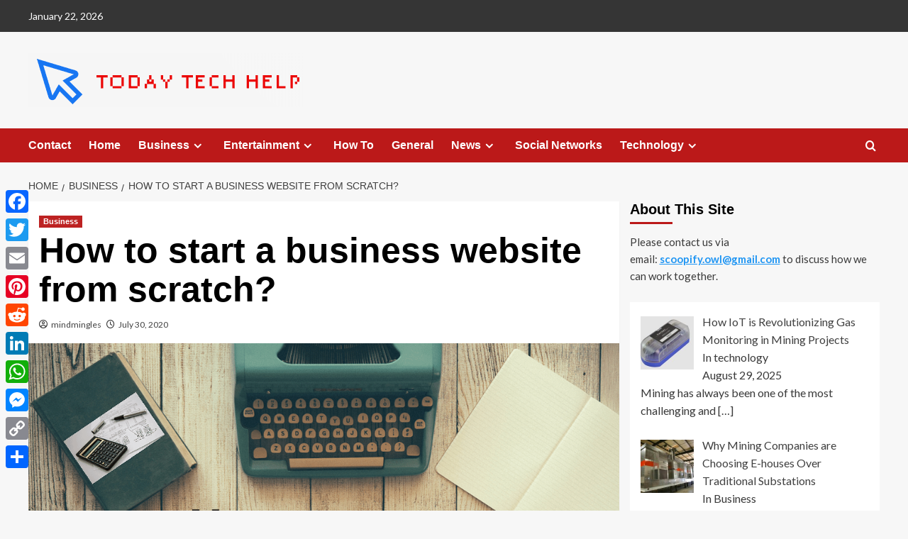

--- FILE ---
content_type: text/html; charset=UTF-8
request_url: https://todaytechhelp.com/how-to-start-a-business-website-from-scratch/
body_size: 119526
content:
<!doctype html>
<html lang="en-US">

<head>
    <meta charset="UTF-8">
    <meta name="viewport" content="width=device-width, initial-scale=1">
    <link rel="profile" href="https://gmpg.org/xfn/11">
    <meta name='robots' content='index, follow, max-image-preview:large, max-snippet:-1, max-video-preview:-1' />
	<style>img:is([sizes="auto" i], [sizes^="auto," i]) { contain-intrinsic-size: 3000px 1500px }</style>
	<link rel='preload' href='https://fonts.googleapis.com/css?family=Source%2BSans%2BPro%3A400%2C700%7CLato%3A400%2C700&#038;subset=latin&#038;display=swap' as='style' onload="this.onload=null;this.rel='stylesheet'" type='text/css' media='all' crossorigin='anonymous'>
<link rel='preconnect' href='https://fonts.googleapis.com' crossorigin='anonymous'>
<link rel='preconnect' href='https://fonts.gstatic.com' crossorigin='anonymous'>

	<!-- This site is optimized with the Yoast SEO plugin v26.8 - https://yoast.com/product/yoast-seo-wordpress/ -->
	<title>How to start a business website from scratch? - Today Tech Help</title>
	<meta name="description" content="Click here to learn how to start a business website in a more in-depth guide, from real web professionals." />
	<link rel="canonical" href="https://todaytechhelp.com/how-to-start-a-business-website-from-scratch/" />
	<meta property="og:locale" content="en_US" />
	<meta property="og:type" content="article" />
	<meta property="og:title" content="How to start a business website from scratch? - Today Tech Help" />
	<meta property="og:description" content="Click here to learn how to start a business website in a more in-depth guide, from real web professionals." />
	<meta property="og:url" content="https://todaytechhelp.com/how-to-start-a-business-website-from-scratch/" />
	<meta property="og:site_name" content="Today Tech Help" />
	<meta property="article:published_time" content="2020-07-30T09:32:05+00:00" />
	<meta property="article:modified_time" content="2021-03-03T05:40:48+00:00" />
	<meta property="og:image" content="https://todaytechhelp.com/wp-content/uploads/2020/07/business-website-banner.png" />
	<meta property="og:image:width" content="1024" />
	<meta property="og:image:height" content="576" />
	<meta property="og:image:type" content="image/png" />
	<meta name="author" content="mindmingles" />
	<meta name="twitter:card" content="summary_large_image" />
	<meta name="twitter:label1" content="Written by" />
	<meta name="twitter:data1" content="mindmingles" />
	<meta name="twitter:label2" content="Est. reading time" />
	<meta name="twitter:data2" content="4 minutes" />
	<script type="application/ld+json" class="yoast-schema-graph">{"@context":"https://schema.org","@graph":[{"@type":"Article","@id":"https://todaytechhelp.com/how-to-start-a-business-website-from-scratch/#article","isPartOf":{"@id":"https://todaytechhelp.com/how-to-start-a-business-website-from-scratch/"},"author":{"name":"mindmingles","@id":"https://todaytechhelp.com/#/schema/person/9d2f6179f30df82a01d72fb89c608db3"},"headline":"How to start a business website from scratch?","datePublished":"2020-07-30T09:32:05+00:00","dateModified":"2021-03-03T05:40:48+00:00","mainEntityOfPage":{"@id":"https://todaytechhelp.com/how-to-start-a-business-website-from-scratch/"},"wordCount":785,"commentCount":0,"publisher":{"@id":"https://todaytechhelp.com/#organization"},"image":{"@id":"https://todaytechhelp.com/how-to-start-a-business-website-from-scratch/#primaryimage"},"thumbnailUrl":"https://todaytechhelp.com/wp-content/uploads/2020/07/business-website-banner.png","articleSection":["Business"],"inLanguage":"en-US"},{"@type":"WebPage","@id":"https://todaytechhelp.com/how-to-start-a-business-website-from-scratch/","url":"https://todaytechhelp.com/how-to-start-a-business-website-from-scratch/","name":"How to start a business website from scratch? - Today Tech Help","isPartOf":{"@id":"https://todaytechhelp.com/#website"},"primaryImageOfPage":{"@id":"https://todaytechhelp.com/how-to-start-a-business-website-from-scratch/#primaryimage"},"image":{"@id":"https://todaytechhelp.com/how-to-start-a-business-website-from-scratch/#primaryimage"},"thumbnailUrl":"https://todaytechhelp.com/wp-content/uploads/2020/07/business-website-banner.png","datePublished":"2020-07-30T09:32:05+00:00","dateModified":"2021-03-03T05:40:48+00:00","description":"Click here to learn how to start a business website in a more in-depth guide, from real web professionals.","breadcrumb":{"@id":"https://todaytechhelp.com/how-to-start-a-business-website-from-scratch/#breadcrumb"},"inLanguage":"en-US","potentialAction":[{"@type":"ReadAction","target":["https://todaytechhelp.com/how-to-start-a-business-website-from-scratch/"]}]},{"@type":"ImageObject","inLanguage":"en-US","@id":"https://todaytechhelp.com/how-to-start-a-business-website-from-scratch/#primaryimage","url":"https://todaytechhelp.com/wp-content/uploads/2020/07/business-website-banner.png","contentUrl":"https://todaytechhelp.com/wp-content/uploads/2020/07/business-website-banner.png","width":1024,"height":576,"caption":"start a business website from scratch"},{"@type":"BreadcrumbList","@id":"https://todaytechhelp.com/how-to-start-a-business-website-from-scratch/#breadcrumb","itemListElement":[{"@type":"ListItem","position":1,"name":"Home","item":"https://todaytechhelp.com/"},{"@type":"ListItem","position":2,"name":"How to start a business website from scratch?"}]},{"@type":"WebSite","@id":"https://todaytechhelp.com/#website","url":"https://todaytechhelp.com/","name":"Today Tech Help","description":"","publisher":{"@id":"https://todaytechhelp.com/#organization"},"potentialAction":[{"@type":"SearchAction","target":{"@type":"EntryPoint","urlTemplate":"https://todaytechhelp.com/?s={search_term_string}"},"query-input":{"@type":"PropertyValueSpecification","valueRequired":true,"valueName":"search_term_string"}}],"inLanguage":"en-US"},{"@type":"Organization","@id":"https://todaytechhelp.com/#organization","name":"Today Tech Help","url":"https://todaytechhelp.com/","logo":{"@type":"ImageObject","inLanguage":"en-US","@id":"https://todaytechhelp.com/#/schema/logo/image/","url":"https://todaytechhelp.com/wp-content/uploads/2020/06/todaytechhelp.png","contentUrl":"https://todaytechhelp.com/wp-content/uploads/2020/06/todaytechhelp.png","width":389,"height":76,"caption":"Today Tech Help"},"image":{"@id":"https://todaytechhelp.com/#/schema/logo/image/"}},{"@type":"Person","@id":"https://todaytechhelp.com/#/schema/person/9d2f6179f30df82a01d72fb89c608db3","name":"mindmingles","image":{"@type":"ImageObject","inLanguage":"en-US","@id":"https://todaytechhelp.com/#/schema/person/image/","url":"https://secure.gravatar.com/avatar/63ecc356a440ecdd4c3dc84aa04977c53dd3d7be5b1e9d501cafd9d6920cabab?s=96&d=mm&r=g","contentUrl":"https://secure.gravatar.com/avatar/63ecc356a440ecdd4c3dc84aa04977c53dd3d7be5b1e9d501cafd9d6920cabab?s=96&d=mm&r=g","caption":"mindmingles"},"url":"https://todaytechhelp.com/author/mindmingles/"}]}</script>
	<!-- / Yoast SEO plugin. -->


<link rel='dns-prefetch' href='//widgetlogic.org' />
<link rel='dns-prefetch' href='//static.addtoany.com' />
<link rel='dns-prefetch' href='//fonts.googleapis.com' />
<link rel='preconnect' href='https://fonts.googleapis.com' />
<link rel='preconnect' href='https://fonts.gstatic.com' />
<link rel="alternate" type="application/rss+xml" title="Today Tech Help &raquo; Feed" href="https://todaytechhelp.com/feed/" />
<script type="text/javascript">
/* <![CDATA[ */
window._wpemojiSettings = {"baseUrl":"https:\/\/s.w.org\/images\/core\/emoji\/16.0.1\/72x72\/","ext":".png","svgUrl":"https:\/\/s.w.org\/images\/core\/emoji\/16.0.1\/svg\/","svgExt":".svg","source":{"concatemoji":"https:\/\/todaytechhelp.com\/wp-includes\/js\/wp-emoji-release.min.js?ver=6.8.3"}};
/*! This file is auto-generated */
!function(s,n){var o,i,e;function c(e){try{var t={supportTests:e,timestamp:(new Date).valueOf()};sessionStorage.setItem(o,JSON.stringify(t))}catch(e){}}function p(e,t,n){e.clearRect(0,0,e.canvas.width,e.canvas.height),e.fillText(t,0,0);var t=new Uint32Array(e.getImageData(0,0,e.canvas.width,e.canvas.height).data),a=(e.clearRect(0,0,e.canvas.width,e.canvas.height),e.fillText(n,0,0),new Uint32Array(e.getImageData(0,0,e.canvas.width,e.canvas.height).data));return t.every(function(e,t){return e===a[t]})}function u(e,t){e.clearRect(0,0,e.canvas.width,e.canvas.height),e.fillText(t,0,0);for(var n=e.getImageData(16,16,1,1),a=0;a<n.data.length;a++)if(0!==n.data[a])return!1;return!0}function f(e,t,n,a){switch(t){case"flag":return n(e,"\ud83c\udff3\ufe0f\u200d\u26a7\ufe0f","\ud83c\udff3\ufe0f\u200b\u26a7\ufe0f")?!1:!n(e,"\ud83c\udde8\ud83c\uddf6","\ud83c\udde8\u200b\ud83c\uddf6")&&!n(e,"\ud83c\udff4\udb40\udc67\udb40\udc62\udb40\udc65\udb40\udc6e\udb40\udc67\udb40\udc7f","\ud83c\udff4\u200b\udb40\udc67\u200b\udb40\udc62\u200b\udb40\udc65\u200b\udb40\udc6e\u200b\udb40\udc67\u200b\udb40\udc7f");case"emoji":return!a(e,"\ud83e\udedf")}return!1}function g(e,t,n,a){var r="undefined"!=typeof WorkerGlobalScope&&self instanceof WorkerGlobalScope?new OffscreenCanvas(300,150):s.createElement("canvas"),o=r.getContext("2d",{willReadFrequently:!0}),i=(o.textBaseline="top",o.font="600 32px Arial",{});return e.forEach(function(e){i[e]=t(o,e,n,a)}),i}function t(e){var t=s.createElement("script");t.src=e,t.defer=!0,s.head.appendChild(t)}"undefined"!=typeof Promise&&(o="wpEmojiSettingsSupports",i=["flag","emoji"],n.supports={everything:!0,everythingExceptFlag:!0},e=new Promise(function(e){s.addEventListener("DOMContentLoaded",e,{once:!0})}),new Promise(function(t){var n=function(){try{var e=JSON.parse(sessionStorage.getItem(o));if("object"==typeof e&&"number"==typeof e.timestamp&&(new Date).valueOf()<e.timestamp+604800&&"object"==typeof e.supportTests)return e.supportTests}catch(e){}return null}();if(!n){if("undefined"!=typeof Worker&&"undefined"!=typeof OffscreenCanvas&&"undefined"!=typeof URL&&URL.createObjectURL&&"undefined"!=typeof Blob)try{var e="postMessage("+g.toString()+"("+[JSON.stringify(i),f.toString(),p.toString(),u.toString()].join(",")+"));",a=new Blob([e],{type:"text/javascript"}),r=new Worker(URL.createObjectURL(a),{name:"wpTestEmojiSupports"});return void(r.onmessage=function(e){c(n=e.data),r.terminate(),t(n)})}catch(e){}c(n=g(i,f,p,u))}t(n)}).then(function(e){for(var t in e)n.supports[t]=e[t],n.supports.everything=n.supports.everything&&n.supports[t],"flag"!==t&&(n.supports.everythingExceptFlag=n.supports.everythingExceptFlag&&n.supports[t]);n.supports.everythingExceptFlag=n.supports.everythingExceptFlag&&!n.supports.flag,n.DOMReady=!1,n.readyCallback=function(){n.DOMReady=!0}}).then(function(){return e}).then(function(){var e;n.supports.everything||(n.readyCallback(),(e=n.source||{}).concatemoji?t(e.concatemoji):e.wpemoji&&e.twemoji&&(t(e.twemoji),t(e.wpemoji)))}))}((window,document),window._wpemojiSettings);
/* ]]> */
</script>
<link rel='stylesheet' id='wpauthor-blocks-fontawesome-front-css' href='https://todaytechhelp.com/wp-content/plugins/wp-post-author/assets/fontawesome/css/all.css?ver=3.6.4' type='text/css' media='all' />
<link rel='stylesheet' id='wpauthor-frontend-block-style-css-css' href='https://todaytechhelp.com/wp-content/plugins/wp-post-author/assets/dist/blocks.style.build.css?ver=3.6.4' type='text/css' media='all' />
<style id='wp-emoji-styles-inline-css' type='text/css'>

	img.wp-smiley, img.emoji {
		display: inline !important;
		border: none !important;
		box-shadow: none !important;
		height: 1em !important;
		width: 1em !important;
		margin: 0 0.07em !important;
		vertical-align: -0.1em !important;
		background: none !important;
		padding: 0 !important;
	}
</style>
<link rel='stylesheet' id='wp-block-library-css' href='https://todaytechhelp.com/wp-includes/css/dist/block-library/style.min.css?ver=6.8.3' type='text/css' media='all' />
<style id='wp-block-library-theme-inline-css' type='text/css'>
.wp-block-audio :where(figcaption){color:#555;font-size:13px;text-align:center}.is-dark-theme .wp-block-audio :where(figcaption){color:#ffffffa6}.wp-block-audio{margin:0 0 1em}.wp-block-code{border:1px solid #ccc;border-radius:4px;font-family:Menlo,Consolas,monaco,monospace;padding:.8em 1em}.wp-block-embed :where(figcaption){color:#555;font-size:13px;text-align:center}.is-dark-theme .wp-block-embed :where(figcaption){color:#ffffffa6}.wp-block-embed{margin:0 0 1em}.blocks-gallery-caption{color:#555;font-size:13px;text-align:center}.is-dark-theme .blocks-gallery-caption{color:#ffffffa6}:root :where(.wp-block-image figcaption){color:#555;font-size:13px;text-align:center}.is-dark-theme :root :where(.wp-block-image figcaption){color:#ffffffa6}.wp-block-image{margin:0 0 1em}.wp-block-pullquote{border-bottom:4px solid;border-top:4px solid;color:currentColor;margin-bottom:1.75em}.wp-block-pullquote cite,.wp-block-pullquote footer,.wp-block-pullquote__citation{color:currentColor;font-size:.8125em;font-style:normal;text-transform:uppercase}.wp-block-quote{border-left:.25em solid;margin:0 0 1.75em;padding-left:1em}.wp-block-quote cite,.wp-block-quote footer{color:currentColor;font-size:.8125em;font-style:normal;position:relative}.wp-block-quote:where(.has-text-align-right){border-left:none;border-right:.25em solid;padding-left:0;padding-right:1em}.wp-block-quote:where(.has-text-align-center){border:none;padding-left:0}.wp-block-quote.is-large,.wp-block-quote.is-style-large,.wp-block-quote:where(.is-style-plain){border:none}.wp-block-search .wp-block-search__label{font-weight:700}.wp-block-search__button{border:1px solid #ccc;padding:.375em .625em}:where(.wp-block-group.has-background){padding:1.25em 2.375em}.wp-block-separator.has-css-opacity{opacity:.4}.wp-block-separator{border:none;border-bottom:2px solid;margin-left:auto;margin-right:auto}.wp-block-separator.has-alpha-channel-opacity{opacity:1}.wp-block-separator:not(.is-style-wide):not(.is-style-dots){width:100px}.wp-block-separator.has-background:not(.is-style-dots){border-bottom:none;height:1px}.wp-block-separator.has-background:not(.is-style-wide):not(.is-style-dots){height:2px}.wp-block-table{margin:0 0 1em}.wp-block-table td,.wp-block-table th{word-break:normal}.wp-block-table :where(figcaption){color:#555;font-size:13px;text-align:center}.is-dark-theme .wp-block-table :where(figcaption){color:#ffffffa6}.wp-block-video :where(figcaption){color:#555;font-size:13px;text-align:center}.is-dark-theme .wp-block-video :where(figcaption){color:#ffffffa6}.wp-block-video{margin:0 0 1em}:root :where(.wp-block-template-part.has-background){margin-bottom:0;margin-top:0;padding:1.25em 2.375em}
</style>
<link rel='stylesheet' id='block-widget-css' href='https://todaytechhelp.com/wp-content/plugins/widget-logic/block_widget/css/widget.css?ver=1768258816' type='text/css' media='all' />
<style id='global-styles-inline-css' type='text/css'>
:root{--wp--preset--aspect-ratio--square: 1;--wp--preset--aspect-ratio--4-3: 4/3;--wp--preset--aspect-ratio--3-4: 3/4;--wp--preset--aspect-ratio--3-2: 3/2;--wp--preset--aspect-ratio--2-3: 2/3;--wp--preset--aspect-ratio--16-9: 16/9;--wp--preset--aspect-ratio--9-16: 9/16;--wp--preset--color--black: #000000;--wp--preset--color--cyan-bluish-gray: #abb8c3;--wp--preset--color--white: #ffffff;--wp--preset--color--pale-pink: #f78da7;--wp--preset--color--vivid-red: #cf2e2e;--wp--preset--color--luminous-vivid-orange: #ff6900;--wp--preset--color--luminous-vivid-amber: #fcb900;--wp--preset--color--light-green-cyan: #7bdcb5;--wp--preset--color--vivid-green-cyan: #00d084;--wp--preset--color--pale-cyan-blue: #8ed1fc;--wp--preset--color--vivid-cyan-blue: #0693e3;--wp--preset--color--vivid-purple: #9b51e0;--wp--preset--gradient--vivid-cyan-blue-to-vivid-purple: linear-gradient(135deg,rgba(6,147,227,1) 0%,rgb(155,81,224) 100%);--wp--preset--gradient--light-green-cyan-to-vivid-green-cyan: linear-gradient(135deg,rgb(122,220,180) 0%,rgb(0,208,130) 100%);--wp--preset--gradient--luminous-vivid-amber-to-luminous-vivid-orange: linear-gradient(135deg,rgba(252,185,0,1) 0%,rgba(255,105,0,1) 100%);--wp--preset--gradient--luminous-vivid-orange-to-vivid-red: linear-gradient(135deg,rgba(255,105,0,1) 0%,rgb(207,46,46) 100%);--wp--preset--gradient--very-light-gray-to-cyan-bluish-gray: linear-gradient(135deg,rgb(238,238,238) 0%,rgb(169,184,195) 100%);--wp--preset--gradient--cool-to-warm-spectrum: linear-gradient(135deg,rgb(74,234,220) 0%,rgb(151,120,209) 20%,rgb(207,42,186) 40%,rgb(238,44,130) 60%,rgb(251,105,98) 80%,rgb(254,248,76) 100%);--wp--preset--gradient--blush-light-purple: linear-gradient(135deg,rgb(255,206,236) 0%,rgb(152,150,240) 100%);--wp--preset--gradient--blush-bordeaux: linear-gradient(135deg,rgb(254,205,165) 0%,rgb(254,45,45) 50%,rgb(107,0,62) 100%);--wp--preset--gradient--luminous-dusk: linear-gradient(135deg,rgb(255,203,112) 0%,rgb(199,81,192) 50%,rgb(65,88,208) 100%);--wp--preset--gradient--pale-ocean: linear-gradient(135deg,rgb(255,245,203) 0%,rgb(182,227,212) 50%,rgb(51,167,181) 100%);--wp--preset--gradient--electric-grass: linear-gradient(135deg,rgb(202,248,128) 0%,rgb(113,206,126) 100%);--wp--preset--gradient--midnight: linear-gradient(135deg,rgb(2,3,129) 0%,rgb(40,116,252) 100%);--wp--preset--font-size--small: 13px;--wp--preset--font-size--medium: 20px;--wp--preset--font-size--large: 36px;--wp--preset--font-size--x-large: 42px;--wp--preset--spacing--20: 0.44rem;--wp--preset--spacing--30: 0.67rem;--wp--preset--spacing--40: 1rem;--wp--preset--spacing--50: 1.5rem;--wp--preset--spacing--60: 2.25rem;--wp--preset--spacing--70: 3.38rem;--wp--preset--spacing--80: 5.06rem;--wp--preset--shadow--natural: 6px 6px 9px rgba(0, 0, 0, 0.2);--wp--preset--shadow--deep: 12px 12px 50px rgba(0, 0, 0, 0.4);--wp--preset--shadow--sharp: 6px 6px 0px rgba(0, 0, 0, 0.2);--wp--preset--shadow--outlined: 6px 6px 0px -3px rgba(255, 255, 255, 1), 6px 6px rgba(0, 0, 0, 1);--wp--preset--shadow--crisp: 6px 6px 0px rgba(0, 0, 0, 1);}:root { --wp--style--global--content-size: 740px;--wp--style--global--wide-size: 1200px; }:where(body) { margin: 0; }.wp-site-blocks > .alignleft { float: left; margin-right: 2em; }.wp-site-blocks > .alignright { float: right; margin-left: 2em; }.wp-site-blocks > .aligncenter { justify-content: center; margin-left: auto; margin-right: auto; }:where(.wp-site-blocks) > * { margin-block-start: 24px; margin-block-end: 0; }:where(.wp-site-blocks) > :first-child { margin-block-start: 0; }:where(.wp-site-blocks) > :last-child { margin-block-end: 0; }:root { --wp--style--block-gap: 24px; }:root :where(.is-layout-flow) > :first-child{margin-block-start: 0;}:root :where(.is-layout-flow) > :last-child{margin-block-end: 0;}:root :where(.is-layout-flow) > *{margin-block-start: 24px;margin-block-end: 0;}:root :where(.is-layout-constrained) > :first-child{margin-block-start: 0;}:root :where(.is-layout-constrained) > :last-child{margin-block-end: 0;}:root :where(.is-layout-constrained) > *{margin-block-start: 24px;margin-block-end: 0;}:root :where(.is-layout-flex){gap: 24px;}:root :where(.is-layout-grid){gap: 24px;}.is-layout-flow > .alignleft{float: left;margin-inline-start: 0;margin-inline-end: 2em;}.is-layout-flow > .alignright{float: right;margin-inline-start: 2em;margin-inline-end: 0;}.is-layout-flow > .aligncenter{margin-left: auto !important;margin-right: auto !important;}.is-layout-constrained > .alignleft{float: left;margin-inline-start: 0;margin-inline-end: 2em;}.is-layout-constrained > .alignright{float: right;margin-inline-start: 2em;margin-inline-end: 0;}.is-layout-constrained > .aligncenter{margin-left: auto !important;margin-right: auto !important;}.is-layout-constrained > :where(:not(.alignleft):not(.alignright):not(.alignfull)){max-width: var(--wp--style--global--content-size);margin-left: auto !important;margin-right: auto !important;}.is-layout-constrained > .alignwide{max-width: var(--wp--style--global--wide-size);}body .is-layout-flex{display: flex;}.is-layout-flex{flex-wrap: wrap;align-items: center;}.is-layout-flex > :is(*, div){margin: 0;}body .is-layout-grid{display: grid;}.is-layout-grid > :is(*, div){margin: 0;}body{padding-top: 0px;padding-right: 0px;padding-bottom: 0px;padding-left: 0px;}a:where(:not(.wp-element-button)){text-decoration: none;}:root :where(.wp-element-button, .wp-block-button__link){background-color: #32373c;border-width: 0;color: #fff;font-family: inherit;font-size: inherit;line-height: inherit;padding: calc(0.667em + 2px) calc(1.333em + 2px);text-decoration: none;}.has-black-color{color: var(--wp--preset--color--black) !important;}.has-cyan-bluish-gray-color{color: var(--wp--preset--color--cyan-bluish-gray) !important;}.has-white-color{color: var(--wp--preset--color--white) !important;}.has-pale-pink-color{color: var(--wp--preset--color--pale-pink) !important;}.has-vivid-red-color{color: var(--wp--preset--color--vivid-red) !important;}.has-luminous-vivid-orange-color{color: var(--wp--preset--color--luminous-vivid-orange) !important;}.has-luminous-vivid-amber-color{color: var(--wp--preset--color--luminous-vivid-amber) !important;}.has-light-green-cyan-color{color: var(--wp--preset--color--light-green-cyan) !important;}.has-vivid-green-cyan-color{color: var(--wp--preset--color--vivid-green-cyan) !important;}.has-pale-cyan-blue-color{color: var(--wp--preset--color--pale-cyan-blue) !important;}.has-vivid-cyan-blue-color{color: var(--wp--preset--color--vivid-cyan-blue) !important;}.has-vivid-purple-color{color: var(--wp--preset--color--vivid-purple) !important;}.has-black-background-color{background-color: var(--wp--preset--color--black) !important;}.has-cyan-bluish-gray-background-color{background-color: var(--wp--preset--color--cyan-bluish-gray) !important;}.has-white-background-color{background-color: var(--wp--preset--color--white) !important;}.has-pale-pink-background-color{background-color: var(--wp--preset--color--pale-pink) !important;}.has-vivid-red-background-color{background-color: var(--wp--preset--color--vivid-red) !important;}.has-luminous-vivid-orange-background-color{background-color: var(--wp--preset--color--luminous-vivid-orange) !important;}.has-luminous-vivid-amber-background-color{background-color: var(--wp--preset--color--luminous-vivid-amber) !important;}.has-light-green-cyan-background-color{background-color: var(--wp--preset--color--light-green-cyan) !important;}.has-vivid-green-cyan-background-color{background-color: var(--wp--preset--color--vivid-green-cyan) !important;}.has-pale-cyan-blue-background-color{background-color: var(--wp--preset--color--pale-cyan-blue) !important;}.has-vivid-cyan-blue-background-color{background-color: var(--wp--preset--color--vivid-cyan-blue) !important;}.has-vivid-purple-background-color{background-color: var(--wp--preset--color--vivid-purple) !important;}.has-black-border-color{border-color: var(--wp--preset--color--black) !important;}.has-cyan-bluish-gray-border-color{border-color: var(--wp--preset--color--cyan-bluish-gray) !important;}.has-white-border-color{border-color: var(--wp--preset--color--white) !important;}.has-pale-pink-border-color{border-color: var(--wp--preset--color--pale-pink) !important;}.has-vivid-red-border-color{border-color: var(--wp--preset--color--vivid-red) !important;}.has-luminous-vivid-orange-border-color{border-color: var(--wp--preset--color--luminous-vivid-orange) !important;}.has-luminous-vivid-amber-border-color{border-color: var(--wp--preset--color--luminous-vivid-amber) !important;}.has-light-green-cyan-border-color{border-color: var(--wp--preset--color--light-green-cyan) !important;}.has-vivid-green-cyan-border-color{border-color: var(--wp--preset--color--vivid-green-cyan) !important;}.has-pale-cyan-blue-border-color{border-color: var(--wp--preset--color--pale-cyan-blue) !important;}.has-vivid-cyan-blue-border-color{border-color: var(--wp--preset--color--vivid-cyan-blue) !important;}.has-vivid-purple-border-color{border-color: var(--wp--preset--color--vivid-purple) !important;}.has-vivid-cyan-blue-to-vivid-purple-gradient-background{background: var(--wp--preset--gradient--vivid-cyan-blue-to-vivid-purple) !important;}.has-light-green-cyan-to-vivid-green-cyan-gradient-background{background: var(--wp--preset--gradient--light-green-cyan-to-vivid-green-cyan) !important;}.has-luminous-vivid-amber-to-luminous-vivid-orange-gradient-background{background: var(--wp--preset--gradient--luminous-vivid-amber-to-luminous-vivid-orange) !important;}.has-luminous-vivid-orange-to-vivid-red-gradient-background{background: var(--wp--preset--gradient--luminous-vivid-orange-to-vivid-red) !important;}.has-very-light-gray-to-cyan-bluish-gray-gradient-background{background: var(--wp--preset--gradient--very-light-gray-to-cyan-bluish-gray) !important;}.has-cool-to-warm-spectrum-gradient-background{background: var(--wp--preset--gradient--cool-to-warm-spectrum) !important;}.has-blush-light-purple-gradient-background{background: var(--wp--preset--gradient--blush-light-purple) !important;}.has-blush-bordeaux-gradient-background{background: var(--wp--preset--gradient--blush-bordeaux) !important;}.has-luminous-dusk-gradient-background{background: var(--wp--preset--gradient--luminous-dusk) !important;}.has-pale-ocean-gradient-background{background: var(--wp--preset--gradient--pale-ocean) !important;}.has-electric-grass-gradient-background{background: var(--wp--preset--gradient--electric-grass) !important;}.has-midnight-gradient-background{background: var(--wp--preset--gradient--midnight) !important;}.has-small-font-size{font-size: var(--wp--preset--font-size--small) !important;}.has-medium-font-size{font-size: var(--wp--preset--font-size--medium) !important;}.has-large-font-size{font-size: var(--wp--preset--font-size--large) !important;}.has-x-large-font-size{font-size: var(--wp--preset--font-size--x-large) !important;}
:root :where(.wp-block-pullquote){font-size: 1.5em;line-height: 1.6;}
</style>
<link rel='stylesheet' id='ez-toc-css' href='https://todaytechhelp.com/wp-content/plugins/easy-table-of-contents/assets/css/screen.min.css?ver=2.0.80' type='text/css' media='all' />
<style id='ez-toc-inline-css' type='text/css'>
div#ez-toc-container .ez-toc-title {font-size: 120%;}div#ez-toc-container .ez-toc-title {font-weight: 500;}div#ez-toc-container ul li , div#ez-toc-container ul li a {font-size: 95%;}div#ez-toc-container ul li , div#ez-toc-container ul li a {font-weight: 500;}div#ez-toc-container nav ul ul li {font-size: 90%;}.ez-toc-box-title {font-weight: bold; margin-bottom: 10px; text-align: center; text-transform: uppercase; letter-spacing: 1px; color: #666; padding-bottom: 5px;position:absolute;top:-4%;left:5%;background-color: inherit;transition: top 0.3s ease;}.ez-toc-box-title.toc-closed {top:-25%;}
</style>
<link rel='stylesheet' id='covernews-google-fonts-css' href='https://fonts.googleapis.com/css?family=Source%2BSans%2BPro%3A400%2C700%7CLato%3A400%2C700&#038;subset=latin&#038;display=swap' type='text/css' media='all' />
<link rel='stylesheet' id='covernews-icons-css' href='https://todaytechhelp.com/wp-content/themes/covernews/assets/icons/style.css?ver=6.8.3' type='text/css' media='all' />
<link rel='stylesheet' id='bootstrap-css' href='https://todaytechhelp.com/wp-content/themes/covernews/assets/bootstrap/css/bootstrap.min.css?ver=6.8.3' type='text/css' media='all' />
<link rel='stylesheet' id='covernews-style-css' href='https://todaytechhelp.com/wp-content/themes/covernews/style.min.css?ver=5.3.1.2' type='text/css' media='all' />
<link rel='stylesheet' id='recent-posts-widget-with-thumbnails-public-style-css' href='https://todaytechhelp.com/wp-content/plugins/recent-posts-widget-with-thumbnails/public.css?ver=7.1.1' type='text/css' media='all' />
<link rel='stylesheet' id='awpa-wp-post-author-styles-css' href='https://todaytechhelp.com/wp-content/plugins/wp-post-author/assets/css/awpa-frontend-style.css?ver=3.6.4' type='text/css' media='all' />
<style id='awpa-wp-post-author-styles-inline-css' type='text/css'>

                .wp_post_author_widget .wp-post-author-meta .awpa-display-name > a:hover,
                body .wp-post-author-wrap .awpa-display-name > a:hover {
                    color: #b81e1e;
                }
                .wp-post-author-meta .wp-post-author-meta-more-posts a.awpa-more-posts:hover, 
                .awpa-review-field .right-star .awpa-rating-button:not(:disabled):hover {
                    color: #b81e1e;
                    border-color: #b81e1e;
                }
            
</style>
<link rel='stylesheet' id='addtoany-css' href='https://todaytechhelp.com/wp-content/plugins/add-to-any/addtoany.min.css?ver=1.16' type='text/css' media='all' />
<style id='addtoany-inline-css' type='text/css'>
@media screen and (max-width:980px){
.a2a_floating_style.a2a_vertical_style{display:none;}
}
</style>
<script type="text/javascript" id="addtoany-core-js-before">
/* <![CDATA[ */
window.a2a_config=window.a2a_config||{};a2a_config.callbacks=[];a2a_config.overlays=[];a2a_config.templates={};
/* ]]> */
</script>
<script type="text/javascript" defer src="https://static.addtoany.com/menu/page.js" id="addtoany-core-js"></script>
<script type="text/javascript" src="https://todaytechhelp.com/wp-includes/js/jquery/jquery.min.js?ver=3.7.1" id="jquery-core-js"></script>
<script type="text/javascript" src="https://todaytechhelp.com/wp-includes/js/jquery/jquery-migrate.min.js?ver=3.4.1" id="jquery-migrate-js"></script>
<script type="text/javascript" defer src="https://todaytechhelp.com/wp-content/plugins/add-to-any/addtoany.min.js?ver=1.1" id="addtoany-jquery-js"></script>
<script type="text/javascript" src="https://todaytechhelp.com/wp-content/plugins/wp-post-author/assets/js/awpa-frontend-scripts.js?ver=3.6.4" id="awpa-custom-bg-scripts-js"></script>
<link rel="https://api.w.org/" href="https://todaytechhelp.com/wp-json/" /><link rel="alternate" title="JSON" type="application/json" href="https://todaytechhelp.com/wp-json/wp/v2/posts/987" /><link rel="EditURI" type="application/rsd+xml" title="RSD" href="https://todaytechhelp.com/xmlrpc.php?rsd" />
<meta name="generator" content="WordPress 6.8.3" />
<link rel='shortlink' href='https://todaytechhelp.com/?p=987' />
<link rel="alternate" title="oEmbed (JSON)" type="application/json+oembed" href="https://todaytechhelp.com/wp-json/oembed/1.0/embed?url=https%3A%2F%2Ftodaytechhelp.com%2Fhow-to-start-a-business-website-from-scratch%2F" />
<link rel="alternate" title="oEmbed (XML)" type="text/xml+oembed" href="https://todaytechhelp.com/wp-json/oembed/1.0/embed?url=https%3A%2F%2Ftodaytechhelp.com%2Fhow-to-start-a-business-website-from-scratch%2F&#038;format=xml" />

<!-- BEGIN Clicky Analytics v2.2.4 Tracking - https://wordpress.org/plugins/clicky-analytics/ -->
<script type="text/javascript">
  var clicky_custom = clicky_custom || {};
  clicky_custom.outbound_pattern = ['/go/','/out/'];
</script>

<script async src="//static.getclicky.com/101262507.js"></script>

<!-- END Clicky Analytics v2.2.4 Tracking -->

        <style type="text/css">
                        body .masthead-banner.data-bg:before {
                background: rgba(0,0,0,0);
            }
                        .site-title,
            .site-description {
                position: absolute;
                clip: rect(1px, 1px, 1px, 1px);
                display: none;
            }

                    .elementor-template-full-width .elementor-section.elementor-section-full_width > .elementor-container,
        .elementor-template-full-width .elementor-section.elementor-section-boxed > .elementor-container{
            max-width: 1200px;
        }
        @media (min-width: 1600px){
            .elementor-template-full-width .elementor-section.elementor-section-full_width > .elementor-container,
            .elementor-template-full-width .elementor-section.elementor-section-boxed > .elementor-container{
                max-width: 1600px;
            }
        }
        
        .align-content-left .elementor-section-stretched,
        .align-content-right .elementor-section-stretched {
            max-width: 100%;
            left: 0 !important;
        }


        </style>
        <script data-ad-client="ca-pub-6226408454938172" async src="https://pagead2.googlesyndication.com/pagead/js/adsbygoogle.js"></script>
<meta name="google-site-verification" content="Z_8elAnn9SVD6JmX3vEXiC73TC33HROwa_HVCsZqNbc" />

<!-- Global site tag (gtag.js) - Google Analytics -->
<script async src="https://www.googletagmanager.com/gtag/js?id=UA-172030039-1"></script>
<script>
  window.dataLayer = window.dataLayer || [];
  function gtag(){dataLayer.push(arguments);}
  gtag('js', new Date());

  gtag('config', 'UA-172030039-1');
</script>

<link rel="icon" href="https://todaytechhelp.com/wp-content/uploads/2020/06/cropped-todaytechhelp-32x32.png" sizes="32x32" />
<link rel="icon" href="https://todaytechhelp.com/wp-content/uploads/2020/06/cropped-todaytechhelp-192x192.png" sizes="192x192" />
<link rel="apple-touch-icon" href="https://todaytechhelp.com/wp-content/uploads/2020/06/cropped-todaytechhelp-180x180.png" />
<meta name="msapplication-TileImage" content="https://todaytechhelp.com/wp-content/uploads/2020/06/cropped-todaytechhelp-270x270.png" />
		<style type="text/css" id="wp-custom-css">
			@media (min-width: 1600px)

{
.container {
    width: 100% !important;
    max-width: 
94% !important;
;
}
	}

#comments{
display: none !important;
}		</style>
		</head>

<body data-rsssl=1 class="wp-singular post-template-default single single-post postid-987 single-format-standard wp-custom-logo wp-embed-responsive wp-theme-covernews default-content-layout scrollup-sticky-header aft-sticky-header aft-sticky-sidebar default aft-container-default aft-main-banner-slider-editors-picks-trending single-content-mode-default header-image-default align-content-left aft-and">

    
    
    <div id="page" class="site">
        <a class="skip-link screen-reader-text" href="#content">Skip to content</a>

        <div class="header-layout-1">
      <div class="top-masthead">

      <div class="container">
        <div class="row">
                      <div class="col-xs-12 col-sm-12 col-md-8 device-center">
                              <span class="topbar-date">
                  January 22, 2026                </span>

              
                          </div>
                            </div>
      </div>
    </div> <!--    Topbar Ends-->
    <header id="masthead" class="site-header">
        <div class="masthead-banner " >
      <div class="container">
        <div class="row">
          <div class="col-md-4">
            <div class="site-branding">
              <a href="https://todaytechhelp.com/" class="custom-logo-link" rel="home"><img width="389" height="76" src="https://todaytechhelp.com/wp-content/uploads/2020/06/todaytechhelp.png" class="custom-logo" alt="today tech help" decoding="async" srcset="https://todaytechhelp.com/wp-content/uploads/2020/06/todaytechhelp.png 389w, https://todaytechhelp.com/wp-content/uploads/2020/06/todaytechhelp-300x59.png 300w" sizes="(max-width: 389px) 100vw, 389px" loading="lazy" /></a>                <p class="site-title font-family-1">
                  <a href="https://todaytechhelp.com/" rel="home">Today Tech Help</a>
                </p>
              
                          </div>
          </div>
          <div class="col-md-8">
                      </div>
        </div>
      </div>
    </div>
    <nav id="site-navigation" class="main-navigation">
      <div class="container">
        <div class="row">
          <div class="kol-12">
            <div class="navigation-container">

              <div class="main-navigation-container-items-wrapper">

                <span class="toggle-menu">
                  <a
                    href="#"
                    class="aft-void-menu"
                    role="button"
                    aria-label="Toggle Primary Menu"
                    aria-controls="primary-menu" aria-expanded="false">
                    <span class="screen-reader-text">Primary Menu</span>
                    <i class="ham"></i>
                  </a>
                </span>
                <span class="af-mobile-site-title-wrap">
                  <a href="https://todaytechhelp.com/" class="custom-logo-link" rel="home"><img width="389" height="76" src="https://todaytechhelp.com/wp-content/uploads/2020/06/todaytechhelp.png" class="custom-logo" alt="today tech help" decoding="async" srcset="https://todaytechhelp.com/wp-content/uploads/2020/06/todaytechhelp.png 389w, https://todaytechhelp.com/wp-content/uploads/2020/06/todaytechhelp-300x59.png 300w" sizes="(max-width: 389px) 100vw, 389px" loading="lazy" /></a>                  <p class="site-title font-family-1">
                    <a href="https://todaytechhelp.com/" rel="home">Today Tech Help</a>
                  </p>
                </span>
                <div class="menu main-menu"><ul id="primary-menu" class="menu"><li id="menu-item-739" class="menu-item menu-item-type-post_type menu-item-object-page menu-item-739"><a href="https://todaytechhelp.com/contact/">Contact</a></li>
<li id="menu-item-15" class="menu-item menu-item-type-custom menu-item-object-custom menu-item-home menu-item-15"><a href="https://todaytechhelp.com/">Home</a></li>
<li id="menu-item-133" class="menu-item menu-item-type-post_type menu-item-object-page menu-item-has-children menu-item-133"><a href="https://todaytechhelp.com/business/">Business</a>
<ul class="sub-menu">
	<li id="menu-item-740" class="menu-item menu-item-type-taxonomy menu-item-object-category menu-item-740"><a href="https://todaytechhelp.com/category/accounting/">Accounting</a></li>
	<li id="menu-item-150" class="menu-item menu-item-type-post_type menu-item-object-page menu-item-150"><a href="https://todaytechhelp.com/digital-marketing/">Digital Marketing</a></li>
	<li id="menu-item-745" class="menu-item menu-item-type-taxonomy menu-item-object-category menu-item-745"><a href="https://todaytechhelp.com/category/job/">Job</a></li>
	<li id="menu-item-146" class="menu-item menu-item-type-post_type menu-item-object-page menu-item-146"><a href="https://todaytechhelp.com/marketing/">Marketing</a></li>
</ul>
</li>
<li id="menu-item-741" class="menu-item menu-item-type-taxonomy menu-item-object-category menu-item-has-children menu-item-741"><a href="https://todaytechhelp.com/category/entertainment/">Entertainment</a>
<ul class="sub-menu">
	<li id="menu-item-136" class="menu-item menu-item-type-post_type menu-item-object-page menu-item-136"><a href="https://todaytechhelp.com/games/">Games</a></li>
</ul>
</li>
<li id="menu-item-744" class="menu-item menu-item-type-taxonomy menu-item-object-category menu-item-744"><a href="https://todaytechhelp.com/category/how-to/">How To</a></li>
<li id="menu-item-743" class="menu-item menu-item-type-taxonomy menu-item-object-category menu-item-743"><a href="https://todaytechhelp.com/category/general/">General</a></li>
<li id="menu-item-747" class="menu-item menu-item-type-taxonomy menu-item-object-category menu-item-has-children menu-item-747"><a href="https://todaytechhelp.com/category/news/">News</a>
<ul class="sub-menu">
	<li id="menu-item-748" class="menu-item menu-item-type-taxonomy menu-item-object-category menu-item-748"><a href="https://todaytechhelp.com/category/trending/">Trending</a></li>
</ul>
</li>
<li id="menu-item-140" class="menu-item menu-item-type-post_type menu-item-object-page menu-item-140"><a href="https://todaytechhelp.com/social-networks/">Social Networks</a></li>
<li id="menu-item-164" class="menu-item menu-item-type-post_type menu-item-object-page menu-item-has-children menu-item-164"><a href="https://todaytechhelp.com/technology/">Technology</a>
<ul class="sub-menu">
	<li id="menu-item-155" class="menu-item menu-item-type-post_type menu-item-object-page menu-item-155"><a href="https://todaytechhelp.com/artificial-intellligence/">Artificial Intellligence</a></li>
	<li id="menu-item-742" class="menu-item menu-item-type-taxonomy menu-item-object-category menu-item-742"><a href="https://todaytechhelp.com/category/gadgets/">Gadgets</a></li>
	<li id="menu-item-143" class="menu-item menu-item-type-post_type menu-item-object-page menu-item-143"><a href="https://todaytechhelp.com/internet/">Internet</a></li>
	<li id="menu-item-746" class="menu-item menu-item-type-taxonomy menu-item-object-category menu-item-746"><a href="https://todaytechhelp.com/category/mobiles/">Mobiles</a></li>
</ul>
</li>
</ul></div>              </div>
              <div class="cart-search">

                <div class="af-search-wrap">
                  <div class="search-overlay">
                    <a href="#" title="Search" class="search-icon">
                      <i class="fa fa-search"></i>
                    </a>
                    <div class="af-search-form">
                      <form role="search" method="get" class="search-form" action="https://todaytechhelp.com/">
				<label>
					<span class="screen-reader-text">Search for:</span>
					<input type="search" class="search-field" placeholder="Search &hellip;" value="" name="s" />
				</label>
				<input type="submit" class="search-submit" value="Search" />
			</form>                    </div>
                  </div>
                </div>
              </div>


            </div>
          </div>
        </div>
      </div>
    </nav>
  </header>
</div>

        
            <div id="content" class="container">
                                <div class="em-breadcrumbs font-family-1 covernews-breadcrumbs">
            <div class="row">
                <div role="navigation" aria-label="Breadcrumbs" class="breadcrumb-trail breadcrumbs" itemprop="breadcrumb"><ul class="trail-items" itemscope itemtype="http://schema.org/BreadcrumbList"><meta name="numberOfItems" content="3" /><meta name="itemListOrder" content="Ascending" /><li itemprop="itemListElement" itemscope itemtype="http://schema.org/ListItem" class="trail-item trail-begin"><a href="https://todaytechhelp.com/" rel="home" itemprop="item"><span itemprop="name">Home</span></a><meta itemprop="position" content="1" /></li><li itemprop="itemListElement" itemscope itemtype="http://schema.org/ListItem" class="trail-item"><a href="https://todaytechhelp.com/category/business/" itemprop="item"><span itemprop="name">Business</span></a><meta itemprop="position" content="2" /></li><li itemprop="itemListElement" itemscope itemtype="http://schema.org/ListItem" class="trail-item trail-end"><a href="https://todaytechhelp.com/how-to-start-a-business-website-from-scratch/" itemprop="item"><span itemprop="name">How to start a business website from scratch?</span></a><meta itemprop="position" content="3" /></li></ul></div>            </div>
        </div>
                <div class="section-block-upper row">
                <div id="primary" class="content-area">
                    <main id="main" class="site-main">

                                                    <article id="post-987" class="af-single-article post-987 post type-post status-publish format-standard has-post-thumbnail hentry category-business">
                                <div class="entry-content-wrap">
                                    <header class="entry-header">

    <div class="header-details-wrapper">
        <div class="entry-header-details">
                            <div class="figure-categories figure-categories-bg">
                                        <ul class="cat-links"><li class="meta-category">
                             <a class="covernews-categories category-color-1"
                            href="https://todaytechhelp.com/category/business/" 
                            aria-label="View all posts in Business"> 
                                 Business
                             </a>
                        </li></ul>                </div>
                        <h1 class="entry-title">How to start a business website from scratch?</h1>
            
                
    <span class="author-links">

      
        <span class="item-metadata posts-author">
          <i class="far fa-user-circle"></i>
                          <a href="https://todaytechhelp.com/author/mindmingles/">
                    mindmingles                </a>
                        </span>
                    <span class="item-metadata posts-date">
          <i class="far fa-clock"></i>
          <a href="https://todaytechhelp.com/2020/07/">
            July 30, 2020          </a>
        </span>
                </span>
                

                    </div>
    </div>

        <div class="aft-post-thumbnail-wrapper">    
                    <div class="post-thumbnail full-width-image">
                    <img width="1024" height="576" src="https://todaytechhelp.com/wp-content/uploads/2020/07/business-website-banner.png" class="attachment-covernews-featured size-covernews-featured wp-post-image" alt="start a business website from scratch" decoding="async" fetchpriority="high" srcset="https://todaytechhelp.com/wp-content/uploads/2020/07/business-website-banner.png 1024w, https://todaytechhelp.com/wp-content/uploads/2020/07/business-website-banner-300x169.png 300w, https://todaytechhelp.com/wp-content/uploads/2020/07/business-website-banner-768x432.png 768w" sizes="(max-width: 1024px) 100vw, 1024px" loading="lazy" />                </div>
            
                </div>
    </header><!-- .entry-header -->                                    

    <div class="entry-content">
        <div class="addtoany_share_save_container addtoany_content addtoany_content_top"><div class="a2a_kit a2a_kit_size_32 addtoany_list" data-a2a-url="https://todaytechhelp.com/how-to-start-a-business-website-from-scratch/" data-a2a-title="How to start a business website from scratch?"><a class="a2a_button_facebook" href="https://www.addtoany.com/add_to/facebook?linkurl=https%3A%2F%2Ftodaytechhelp.com%2Fhow-to-start-a-business-website-from-scratch%2F&amp;linkname=How%20to%20start%20a%20business%20website%20from%20scratch%3F" title="Facebook" rel="nofollow noopener" target="_blank"></a><a class="a2a_button_twitter" href="https://www.addtoany.com/add_to/twitter?linkurl=https%3A%2F%2Ftodaytechhelp.com%2Fhow-to-start-a-business-website-from-scratch%2F&amp;linkname=How%20to%20start%20a%20business%20website%20from%20scratch%3F" title="Twitter" rel="nofollow noopener" target="_blank"></a><a class="a2a_button_email" href="https://www.addtoany.com/add_to/email?linkurl=https%3A%2F%2Ftodaytechhelp.com%2Fhow-to-start-a-business-website-from-scratch%2F&amp;linkname=How%20to%20start%20a%20business%20website%20from%20scratch%3F" title="Email" rel="nofollow noopener" target="_blank"></a><a class="a2a_button_pinterest" href="https://www.addtoany.com/add_to/pinterest?linkurl=https%3A%2F%2Ftodaytechhelp.com%2Fhow-to-start-a-business-website-from-scratch%2F&amp;linkname=How%20to%20start%20a%20business%20website%20from%20scratch%3F" title="Pinterest" rel="nofollow noopener" target="_blank"></a><a class="a2a_button_reddit" href="https://www.addtoany.com/add_to/reddit?linkurl=https%3A%2F%2Ftodaytechhelp.com%2Fhow-to-start-a-business-website-from-scratch%2F&amp;linkname=How%20to%20start%20a%20business%20website%20from%20scratch%3F" title="Reddit" rel="nofollow noopener" target="_blank"></a><a class="a2a_button_linkedin" href="https://www.addtoany.com/add_to/linkedin?linkurl=https%3A%2F%2Ftodaytechhelp.com%2Fhow-to-start-a-business-website-from-scratch%2F&amp;linkname=How%20to%20start%20a%20business%20website%20from%20scratch%3F" title="LinkedIn" rel="nofollow noopener" target="_blank"></a><a class="a2a_button_whatsapp" href="https://www.addtoany.com/add_to/whatsapp?linkurl=https%3A%2F%2Ftodaytechhelp.com%2Fhow-to-start-a-business-website-from-scratch%2F&amp;linkname=How%20to%20start%20a%20business%20website%20from%20scratch%3F" title="WhatsApp" rel="nofollow noopener" target="_blank"></a><a class="a2a_button_facebook_messenger" href="https://www.addtoany.com/add_to/facebook_messenger?linkurl=https%3A%2F%2Ftodaytechhelp.com%2Fhow-to-start-a-business-website-from-scratch%2F&amp;linkname=How%20to%20start%20a%20business%20website%20from%20scratch%3F" title="Messenger" rel="nofollow noopener" target="_blank"></a><a class="a2a_button_copy_link" href="https://www.addtoany.com/add_to/copy_link?linkurl=https%3A%2F%2Ftodaytechhelp.com%2Fhow-to-start-a-business-website-from-scratch%2F&amp;linkname=How%20to%20start%20a%20business%20website%20from%20scratch%3F" title="Copy Link" rel="nofollow noopener" target="_blank"></a><a class="a2a_dd addtoany_share_save addtoany_share" href="https://www.addtoany.com/share"></a></div></div><p><span style="font-weight: 400;"><a href="https://en.wikipedia.org/wiki/Business" target="_blank" rel="noopener noreferrer">Businesses</a> these days ought to have a web site, well, <a href="https://todaytechhelp.com/what-does-an-award-winning-seo-campaign-involve/">some</a> reasonably on-line presence a minimum of. Well, the task itself won&#8217;t appear therefore tough, loads of confusion may come back to mind, particularly if you don’t have a lot of previous expertise.</span><span style="font-weight: 400;">After all, you wish your web site to own nice practicality, look sensible and perform its main role &#8211; be a tool that connects your business to the shopper. Luckily, net development has become a way easier task lately, then, let’s say five years past. There area unit several tools and code which might assist you out, while an entire tyro.</span><span style="font-weight: 400;">In this article, I will give a few simple tips on how to start your business website using a website builder, which will be very basic, but will function well.</span></p>
<p><span style="font-weight: 400;">Click here to learn </span><a href="https://www.hostens.com/blog/beginners-guide-on-how-to-set-up-a-website/" target="_blank" rel="noopener noreferrer"><span style="font-weight: 400;">how to setup a website</span></a><span style="font-weight: 400;"> in a more in-depth guide, from real web professionals.</span></p>
<div id="ez-toc-container" class="ez-toc-v2_0_80 counter-hierarchy ez-toc-counter ez-toc-grey ez-toc-container-direction">
<p class="ez-toc-title" style="cursor:inherit">Table of Contents</p>
<label for="ez-toc-cssicon-toggle-item-69717dd005a2a" class="ez-toc-cssicon-toggle-label"><span class=""><span class="eztoc-hide" style="display:none;">Toggle</span><span class="ez-toc-icon-toggle-span"><svg style="fill: #999;color:#999" xmlns="http://www.w3.org/2000/svg" class="list-377408" width="20px" height="20px" viewBox="0 0 24 24" fill="none"><path d="M6 6H4v2h2V6zm14 0H8v2h12V6zM4 11h2v2H4v-2zm16 0H8v2h12v-2zM4 16h2v2H4v-2zm16 0H8v2h12v-2z" fill="currentColor"></path></svg><svg style="fill: #999;color:#999" class="arrow-unsorted-368013" xmlns="http://www.w3.org/2000/svg" width="10px" height="10px" viewBox="0 0 24 24" version="1.2" baseProfile="tiny"><path d="M18.2 9.3l-6.2-6.3-6.2 6.3c-.2.2-.3.4-.3.7s.1.5.3.7c.2.2.4.3.7.3h11c.3 0 .5-.1.7-.3.2-.2.3-.5.3-.7s-.1-.5-.3-.7zM5.8 14.7l6.2 6.3 6.2-6.3c.2-.2.3-.5.3-.7s-.1-.5-.3-.7c-.2-.2-.4-.3-.7-.3h-11c-.3 0-.5.1-.7.3-.2.2-.3.5-.3.7s.1.5.3.7z"/></svg></span></span></label><input type="checkbox"  id="ez-toc-cssicon-toggle-item-69717dd005a2a"  aria-label="Toggle" /><nav><ul class='ez-toc-list ez-toc-list-level-1 ' ><li class='ez-toc-page-1 ez-toc-heading-level-2'><a class="ez-toc-link ez-toc-heading-1" href="#A_website_builder_is_a_wonderful_way_to_start" >A website builder is a wonderful way to start</a></li><li class='ez-toc-page-1 ez-toc-heading-level-2'><a class="ez-toc-link ez-toc-heading-2" href="#After_you_made_your_website" >After you made your website</a></li><li class='ez-toc-page-1 ez-toc-heading-level-2'><a class="ez-toc-link ez-toc-heading-3" href="#Choosing_a_good_hosting_provider" >Choosing a good hosting provider</a><ul class='ez-toc-list-level-3' ><li class='ez-toc-heading-level-3'><a class="ez-toc-link ez-toc-heading-4" href="#Good_support" >Good support </a></li><li class='ez-toc-page-1 ez-toc-heading-level-3'><a class="ez-toc-link ez-toc-heading-5" href="#Provide_speedy_plans" >Provide speedy plans</a></li><li class='ez-toc-page-1 ez-toc-heading-level-3'><a class="ez-toc-link ez-toc-heading-6" href="#Be_cautious" >Be cautious</a></li><li class='ez-toc-page-1 ez-toc-heading-level-3'><a class="ez-toc-link ez-toc-heading-7" href="#About_Author" >About Author</a><ul class='ez-toc-list-level-4' ><li class='ez-toc-heading-level-4'><a class="ez-toc-link ez-toc-heading-8" href="#mindmingles" >mindmingles</a></li></ul></li></ul></li></ul></nav></div>
<h2><span class="ez-toc-section" id="A_website_builder_is_a_wonderful_way_to_start"></span><span style="font-weight: 400;">A website builder is a wonderful way to start</span><span class="ez-toc-section-end"></span></h2>
<p><span style="font-weight: 400;">Website builders are one of the easiest platforms to build a complete website from scratch, one that will not only look decent, but will have effective functionality.</span></p>
<p><span style="font-weight: 400;">After starting with a theme template, you can the move on to adding tables, layers of text, pictures, diagrams and anything else you might feel could enhance your website’s effectiveness.</span></p>
<p><span style="font-weight: 400;">Of course like I said, the design of your website is not the only thing that makes it work. You have to have decent functionality as well. Elements like blogs, news sections, menus, FAQ  sections and contact forms are just a few things which can take your site to the next level.</span></p>
<div style="clear:both; margin-top:0em; margin-bottom:1em;"><a href="https://todaytechhelp.com/why-mining-companies-are-choosing-e-houses-over-traditional-substations/" target="_self" rel="dofollow" class="ubc7d269e98b50ec4cab8209ab5a5e29c"><!-- INLINE RELATED POSTS 1/2 //--><style> .ubc7d269e98b50ec4cab8209ab5a5e29c { padding:0px; margin: 0; padding-top:1em!important; padding-bottom:1em!important; width:100%; display: block; font-weight:bold; background-color:inherit; border:0!important; border-left:4px solid inherit!important; box-shadow: 0 1px 2px rgba(0, 0, 0, 0.17); -moz-box-shadow: 0 1px 2px rgba(0, 0, 0, 0.17); -o-box-shadow: 0 1px 2px rgba(0, 0, 0, 0.17); -webkit-box-shadow: 0 1px 2px rgba(0, 0, 0, 0.17); text-decoration:none; } .ubc7d269e98b50ec4cab8209ab5a5e29c:active, .ubc7d269e98b50ec4cab8209ab5a5e29c:hover { opacity: 1; transition: opacity 250ms; webkit-transition: opacity 250ms; text-decoration:none; } .ubc7d269e98b50ec4cab8209ab5a5e29c { transition: background-color 250ms; webkit-transition: background-color 250ms; opacity: 1; transition: opacity 250ms; webkit-transition: opacity 250ms; } .ubc7d269e98b50ec4cab8209ab5a5e29c .ctaText { font-weight:bold; color:inherit; text-decoration:none; font-size: 16px; } .ubc7d269e98b50ec4cab8209ab5a5e29c .postTitle { color:inherit; text-decoration: underline!important; font-size: 16px; } .ubc7d269e98b50ec4cab8209ab5a5e29c:hover .postTitle { text-decoration: underline!important; } </style><div style="padding-left:1em; padding-right:1em;"><span class="ctaText">See also</span>&nbsp; <span class="postTitle">Why Mining Companies are Choosing E-houses Over Traditional Substations</span></div></a></div><p><span style="font-weight: 400;">Feel free to explore with things which work best for you.</span></p>
<h2><span class="ez-toc-section" id="After_you_made_your_website"></span><span style="font-weight: 400;">After you made your website</span><span class="ez-toc-section-end"></span></h2>
<p><span style="font-weight: 400;">Creating a website with a builder will not only be easier than with other means, it often comes out as a better product as well.</span></p>
<p><span style="font-weight: 400;">Of course, this not where your website creation ends. After you’re done making, you will need a hosting provider. A good host will make sure that your website is accessible to clients 24/7, can handle increased traffic and doesn’t have limitations on the content it posts.</span></p>
<p><span style="font-weight: 400;">Imagine this, you make a website that’s really wonderful, but you’re held back by your hosting provider. You don’t want that, as your website will suffer.</span></p>
<h2><span class="ez-toc-section" id="Choosing_a_good_hosting_provider"></span><span style="font-weight: 400;">Choosing a good hosting provider</span><span class="ez-toc-section-end"></span></h2>
<p><span style="font-weight: 400;">There are a few main tips I would like to share about choosing a good internet hosting provider. I will share them below, to make the selection easier.</span></p>
<h3><span class="ez-toc-section" id="Good_support"></span><span style="font-weight: 400;">Good support </span><span class="ez-toc-section-end"></span></h3>
<p><span style="font-weight: 400;">A good service is very important for any hosting provider. Especially if a client is not that well experienced in the field of running their own website. If there are any difficulties, the provider should respond as fast as they can in order to solve a problem fast. </span></p>
<p><span style="font-weight: 400;">We’re talking about businesses being on the line here. Everytime a website is down, the client is risking losing valuable revenue, which the hosting provider should ensure doesn&#8217;t happen.</span></p>
<h3><span class="ez-toc-section" id="Provide_speedy_plans"></span><span style="font-weight: 400;">Provide speedy plans</span><span class="ez-toc-section-end"></span></h3>
<p><span style="font-weight: 400;">Website speed is another crucial side to own for a hosting supplier. Some businesses would like a lot of resources, others less, but speed remains king in crucial that business a traveler chooses.</span></p>
<p><span style="font-weight: 400;">A sensible hosting supplier can guarantee good speed for his or her shoppers since it&#8217;ll skills to manage resources across their shared VPS and different hosting plans.</span></p>
<div style="clear:both; margin-top:0em; margin-bottom:1em;"><a href="https://todaytechhelp.com/how-to-market-your-law-firm/" target="_self" rel="dofollow" class="ub1360ebc89f045994bfe2fae4f9f7f1e"><!-- INLINE RELATED POSTS 2/2 //--><style> .ub1360ebc89f045994bfe2fae4f9f7f1e { padding:0px; margin: 0; padding-top:1em!important; padding-bottom:1em!important; width:100%; display: block; font-weight:bold; background-color:inherit; border:0!important; border-left:4px solid inherit!important; box-shadow: 0 1px 2px rgba(0, 0, 0, 0.17); -moz-box-shadow: 0 1px 2px rgba(0, 0, 0, 0.17); -o-box-shadow: 0 1px 2px rgba(0, 0, 0, 0.17); -webkit-box-shadow: 0 1px 2px rgba(0, 0, 0, 0.17); text-decoration:none; } .ub1360ebc89f045994bfe2fae4f9f7f1e:active, .ub1360ebc89f045994bfe2fae4f9f7f1e:hover { opacity: 1; transition: opacity 250ms; webkit-transition: opacity 250ms; text-decoration:none; } .ub1360ebc89f045994bfe2fae4f9f7f1e { transition: background-color 250ms; webkit-transition: background-color 250ms; opacity: 1; transition: opacity 250ms; webkit-transition: opacity 250ms; } .ub1360ebc89f045994bfe2fae4f9f7f1e .ctaText { font-weight:bold; color:inherit; text-decoration:none; font-size: 16px; } .ub1360ebc89f045994bfe2fae4f9f7f1e .postTitle { color:inherit; text-decoration: underline!important; font-size: 16px; } .ub1360ebc89f045994bfe2fae4f9f7f1e:hover .postTitle { text-decoration: underline!important; } </style><div style="padding-left:1em; padding-right:1em;"><span class="ctaText">See also</span>&nbsp; <span class="postTitle">How To Market Your Law Firm</span></div></a></div><p><span style="font-weight: 400;">Take a glance at what a hosting supplier needs to say regarding the speed they will supply to their shoppers, which may simply be the foremost crucial issue for going with one or the opposite supplier.</span></p>
<h3><span class="ez-toc-section" id="Be_cautious"></span><span style="font-weight: 400;">Be cautious</span><span class="ez-toc-section-end"></span></h3>
<p><span style="font-weight: 400;">Of course, this is just my take on things. Since hosting is such a competitive niche nowadays where every single client matters, there’s a slim chance you will experience rude or imcompetent customer support, a lack of resources for your website or very slow speeds.</span></p>
<p><span style="font-weight: 400;">Nevertheless, these things do happen, which is why you need to be very cautious when going with one or the other provider, since hosting can and will affect the effectiveness of your business website.</span></p>
<p><b>All in all</b></p>
<p><span style="font-weight: 400;">I’ve given my defy what i believe area unit the key components to making a good business web site. Doesn’t matter what niche you’re in, it takes zero effort to create an honest functioning and looking out web site through builders.</span></p>
<p><span style="font-weight: 400;">If you decide on an honest hosting supplier furthermore, you won’t have to be compelled to worry regarding your web site not living up to its full potential and you’ll with success accomplish your business goals.</span></p>
<p><span style="font-weight: 400;">Content created by </span><a href="https://www.hostens.com/" target="_blank" rel="noopener noreferrer"><span style="font-weight: 400;">hostens.com</span></a></p>
        <h3 class="awpa-title"><span class="ez-toc-section" id="About_Author"></span>About Author<span class="ez-toc-section-end"></span></h3>
                        <div class="wp-post-author-wrap wp-post-author-shortcode left">
                                                                <div class="awpa-tab-content active" id="4_awpa-tab1">
                                    <div class="wp-post-author">
            <div class="awpa-img awpa-author-block square">
                <a href="https://todaytechhelp.com/author/mindmingles/"><img alt='' src='https://secure.gravatar.com/avatar/63ecc356a440ecdd4c3dc84aa04977c53dd3d7be5b1e9d501cafd9d6920cabab?s=150&#038;d=mm&#038;r=g' srcset='https://secure.gravatar.com/avatar/63ecc356a440ecdd4c3dc84aa04977c53dd3d7be5b1e9d501cafd9d6920cabab?s=300&#038;d=mm&#038;r=g 2x' class='avatar avatar-150 photo' height='150' width='150' /></a>
               
               
            </div>
            <div class="wp-post-author-meta awpa-author-block">
                <h4 class="awpa-display-name"><span class="ez-toc-section" id="mindmingles"></span>
                    <a href="https://todaytechhelp.com/author/mindmingles/">mindmingles</a>
                    
                <span class="ez-toc-section-end"></span></h4>
                

                
                <div class="wp-post-author-meta-bio">
                                    </div>
                <div class="wp-post-author-meta-more-posts">
                    <p class="awpa-more-posts round">
                        <a href="https://todaytechhelp.com/author/mindmingles/" class="awpa-more-posts">See author&#039;s posts</a>
                    </p>
                </div>
                                    <ul class="awpa-contact-info round">
                                                                                                                                                            </ul>
                            </div>
        </div>

                                </div>
                                                            </div>
                <div class="addtoany_share_save_container addtoany_content addtoany_content_bottom"><div class="a2a_kit a2a_kit_size_32 addtoany_list" data-a2a-url="https://todaytechhelp.com/how-to-start-a-business-website-from-scratch/" data-a2a-title="How to start a business website from scratch?"><a class="a2a_button_facebook" href="https://www.addtoany.com/add_to/facebook?linkurl=https%3A%2F%2Ftodaytechhelp.com%2Fhow-to-start-a-business-website-from-scratch%2F&amp;linkname=How%20to%20start%20a%20business%20website%20from%20scratch%3F" title="Facebook" rel="nofollow noopener" target="_blank"></a><a class="a2a_button_twitter" href="https://www.addtoany.com/add_to/twitter?linkurl=https%3A%2F%2Ftodaytechhelp.com%2Fhow-to-start-a-business-website-from-scratch%2F&amp;linkname=How%20to%20start%20a%20business%20website%20from%20scratch%3F" title="Twitter" rel="nofollow noopener" target="_blank"></a><a class="a2a_button_email" href="https://www.addtoany.com/add_to/email?linkurl=https%3A%2F%2Ftodaytechhelp.com%2Fhow-to-start-a-business-website-from-scratch%2F&amp;linkname=How%20to%20start%20a%20business%20website%20from%20scratch%3F" title="Email" rel="nofollow noopener" target="_blank"></a><a class="a2a_button_pinterest" href="https://www.addtoany.com/add_to/pinterest?linkurl=https%3A%2F%2Ftodaytechhelp.com%2Fhow-to-start-a-business-website-from-scratch%2F&amp;linkname=How%20to%20start%20a%20business%20website%20from%20scratch%3F" title="Pinterest" rel="nofollow noopener" target="_blank"></a><a class="a2a_button_reddit" href="https://www.addtoany.com/add_to/reddit?linkurl=https%3A%2F%2Ftodaytechhelp.com%2Fhow-to-start-a-business-website-from-scratch%2F&amp;linkname=How%20to%20start%20a%20business%20website%20from%20scratch%3F" title="Reddit" rel="nofollow noopener" target="_blank"></a><a class="a2a_button_linkedin" href="https://www.addtoany.com/add_to/linkedin?linkurl=https%3A%2F%2Ftodaytechhelp.com%2Fhow-to-start-a-business-website-from-scratch%2F&amp;linkname=How%20to%20start%20a%20business%20website%20from%20scratch%3F" title="LinkedIn" rel="nofollow noopener" target="_blank"></a><a class="a2a_button_whatsapp" href="https://www.addtoany.com/add_to/whatsapp?linkurl=https%3A%2F%2Ftodaytechhelp.com%2Fhow-to-start-a-business-website-from-scratch%2F&amp;linkname=How%20to%20start%20a%20business%20website%20from%20scratch%3F" title="WhatsApp" rel="nofollow noopener" target="_blank"></a><a class="a2a_button_facebook_messenger" href="https://www.addtoany.com/add_to/facebook_messenger?linkurl=https%3A%2F%2Ftodaytechhelp.com%2Fhow-to-start-a-business-website-from-scratch%2F&amp;linkname=How%20to%20start%20a%20business%20website%20from%20scratch%3F" title="Messenger" rel="nofollow noopener" target="_blank"></a><a class="a2a_button_copy_link" href="https://www.addtoany.com/add_to/copy_link?linkurl=https%3A%2F%2Ftodaytechhelp.com%2Fhow-to-start-a-business-website-from-scratch%2F&amp;linkname=How%20to%20start%20a%20business%20website%20from%20scratch%3F" title="Copy Link" rel="nofollow noopener" target="_blank"></a><a class="a2a_dd addtoany_share_save addtoany_share" href="https://www.addtoany.com/share"></a></div></div>                    <div class="post-item-metadata entry-meta">
                            </div>
               
        
	<nav class="navigation post-navigation" aria-label="Post Navigation">
		<h2 class="screen-reader-text">Post Navigation</h2>
		<div class="nav-links"><div class="nav-previous"><a href="https://todaytechhelp.com/how-to-set-up-your-mailbox-on-outlook-or-iphone-2020/" rel="prev"><span class="em-post-navigation">Previous</span> How to set up your mailbox on Outlook or iPhone (2020)</a></div><div class="nav-next"><a href="https://todaytechhelp.com/europe-is-witnessing-the-second-wave-of-coronavirus-pandemic/" rel="next"><span class="em-post-navigation">Next</span> Europe Is Witnessing the Second Wave of Coronavirus Pandemic</a></div></div>
	</nav>            </div><!-- .entry-content -->


                                </div>
                                
<div class="promotionspace enable-promotionspace">
  <div class="em-reated-posts  col-ten">
    <div class="row">
                <h3 class="related-title">
            More Stories          </h3>
                <div class="row">
                      <div class="col-sm-4 latest-posts-grid" data-mh="latest-posts-grid">
              <div class="spotlight-post">
                <figure class="categorised-article inside-img">
                  <div class="categorised-article-wrapper">
                    <div class="data-bg-hover data-bg-categorised read-bg-img">
                      <a href="https://todaytechhelp.com/why-mining-companies-are-choosing-e-houses-over-traditional-substations/"
                        aria-label="Why Mining Companies are Choosing E-houses Over Traditional Substations">
                        <img width="300" height="197" src="https://todaytechhelp.com/wp-content/uploads/2025/08/l-300x197.jpg" class="attachment-medium size-medium wp-post-image" alt="l" decoding="async" loading="lazy" srcset="https://todaytechhelp.com/wp-content/uploads/2025/08/l-300x197.jpg 300w, https://todaytechhelp.com/wp-content/uploads/2025/08/l.jpg 512w" sizes="auto, (max-width: 300px) 100vw, 300px" />                      </a>
                    </div>
                  </div>
                                    <div class="figure-categories figure-categories-bg">

                    <ul class="cat-links"><li class="meta-category">
                             <a class="covernews-categories category-color-1"
                            href="https://todaytechhelp.com/category/business/" 
                            aria-label="View all posts in Business"> 
                                 Business
                             </a>
                        </li></ul>                  </div>
                </figure>

                <figcaption>

                  <h3 class="article-title article-title-1">
                    <a href="https://todaytechhelp.com/why-mining-companies-are-choosing-e-houses-over-traditional-substations/">
                      Why Mining Companies are Choosing E-houses Over Traditional Substations                    </a>
                  </h3>
                  <div class="grid-item-metadata">
                    
    <span class="author-links">

      
        <span class="item-metadata posts-author">
          <i class="far fa-user-circle"></i>
                          <a href="https://todaytechhelp.com/author/varsha/">
                    varsha                </a>
                        </span>
                    <span class="item-metadata posts-date">
          <i class="far fa-clock"></i>
          <a href="https://todaytechhelp.com/2025/08/">
            August 29, 2025          </a>
        </span>
                </span>
                  </div>
                </figcaption>
              </div>
            </div>
                      <div class="col-sm-4 latest-posts-grid" data-mh="latest-posts-grid">
              <div class="spotlight-post">
                <figure class="categorised-article inside-img">
                  <div class="categorised-article-wrapper">
                    <div class="data-bg-hover data-bg-categorised read-bg-img">
                      <a href="https://todaytechhelp.com/unlocking-network-agility-a-smarter-approach-for-modern-firms/"
                        aria-label="Unlocking Network Agility: A Smarter Approach for Modern Firms">
                        <img width="300" height="168" src="https://todaytechhelp.com/wp-content/uploads/2025/08/Network-Agility-300x168.jpg" class="attachment-medium size-medium wp-post-image" alt="Network Agility" decoding="async" loading="lazy" srcset="https://todaytechhelp.com/wp-content/uploads/2025/08/Network-Agility-300x168.jpg 300w, https://todaytechhelp.com/wp-content/uploads/2025/08/Network-Agility-1024x575.jpg 1024w, https://todaytechhelp.com/wp-content/uploads/2025/08/Network-Agility-768x431.jpg 768w, https://todaytechhelp.com/wp-content/uploads/2025/08/Network-Agility-600x337.jpg 600w, https://todaytechhelp.com/wp-content/uploads/2025/08/Network-Agility.jpg 1140w" sizes="auto, (max-width: 300px) 100vw, 300px" />                      </a>
                    </div>
                  </div>
                                    <div class="figure-categories figure-categories-bg">

                    <ul class="cat-links"><li class="meta-category">
                             <a class="covernews-categories category-color-1"
                            href="https://todaytechhelp.com/category/business/" 
                            aria-label="View all posts in Business"> 
                                 Business
                             </a>
                        </li></ul>                  </div>
                </figure>

                <figcaption>

                  <h3 class="article-title article-title-1">
                    <a href="https://todaytechhelp.com/unlocking-network-agility-a-smarter-approach-for-modern-firms/">
                      Unlocking Network Agility: A Smarter Approach for Modern Firms                    </a>
                  </h3>
                  <div class="grid-item-metadata">
                    
    <span class="author-links">

      
        <span class="item-metadata posts-author">
          <i class="far fa-user-circle"></i>
                          <a href="https://todaytechhelp.com/author/varsha/">
                    varsha                </a>
                        </span>
                    <span class="item-metadata posts-date">
          <i class="far fa-clock"></i>
          <a href="https://todaytechhelp.com/2025/08/">
            August 22, 2025          </a>
        </span>
                </span>
                  </div>
                </figcaption>
              </div>
            </div>
                      <div class="col-sm-4 latest-posts-grid" data-mh="latest-posts-grid">
              <div class="spotlight-post">
                <figure class="categorised-article inside-img">
                  <div class="categorised-article-wrapper">
                    <div class="data-bg-hover data-bg-categorised read-bg-img">
                      <a href="https://todaytechhelp.com/grant-management-for-non-profit-benefits/"
                        aria-label="Grant Management for Non-Profit Benefits">
                        <img width="300" height="188" src="https://todaytechhelp.com/wp-content/uploads/2025/02/organizational-goals-300x188.webp" class="attachment-medium size-medium wp-post-image" alt="organizational goals" decoding="async" loading="lazy" srcset="https://todaytechhelp.com/wp-content/uploads/2025/02/organizational-goals-300x188.webp 300w, https://todaytechhelp.com/wp-content/uploads/2025/02/organizational-goals-400x250.webp 400w, https://todaytechhelp.com/wp-content/uploads/2025/02/organizational-goals.webp 480w" sizes="auto, (max-width: 300px) 100vw, 300px" />                      </a>
                    </div>
                  </div>
                                    <div class="figure-categories figure-categories-bg">

                    <ul class="cat-links"><li class="meta-category">
                             <a class="covernews-categories category-color-1"
                            href="https://todaytechhelp.com/category/business/" 
                            aria-label="View all posts in Business"> 
                                 Business
                             </a>
                        </li></ul>                  </div>
                </figure>

                <figcaption>

                  <h3 class="article-title article-title-1">
                    <a href="https://todaytechhelp.com/grant-management-for-non-profit-benefits/">
                      Grant Management for Non-Profit Benefits                    </a>
                  </h3>
                  <div class="grid-item-metadata">
                    
    <span class="author-links">

      
        <span class="item-metadata posts-author">
          <i class="far fa-user-circle"></i>
                          <a href="https://todaytechhelp.com/author/varsha/">
                    varsha                </a>
                        </span>
                    <span class="item-metadata posts-date">
          <i class="far fa-clock"></i>
          <a href="https://todaytechhelp.com/2025/02/">
            February 24, 2025          </a>
        </span>
                </span>
                  </div>
                </figcaption>
              </div>
            </div>
                  </div>
      
    </div>
  </div>
</div>
                                                            </article>
                        
                    </main><!-- #main -->
                </div><!-- #primary -->
                                <aside id="secondary" class="widget-area sidebar-sticky-top">
	<div id="text-2" class="widget covernews-widget widget_text"><h2 class="widget-title widget-title-1"><span>About This Site</span></h2>			<div class="textwidget"><p>Please contact us via email: <strong><a href="mailto:scoopify.owl@gmail.com" target="_blank" rel="noopener noreferrer">scoopify.owl@gmail.com</a></strong> to discuss how we can work together.</p>
</div>
		</div><div id="recent-posts-widget-with-thumbnails-2" class="widget covernews-widget recent-posts-widget-with-thumbnails">
<div id="rpwwt-recent-posts-widget-with-thumbnails-2" class="rpwwt-widget">
	<ul>
		<li><a href="https://todaytechhelp.com/how-iot-is-revolutionizing-gas-monitoring-in-mining-projects/"><img width="75" height="75" src="https://todaytechhelp.com/wp-content/uploads/2025/08/okl-150x150.jpg" class="attachment-75x75 size-75x75 wp-post-image" alt="okl" decoding="async" loading="lazy" /><span class="rpwwt-post-title">How IoT is Revolutionizing Gas Monitoring in Mining Projects</span></a><div class="rpwwt-post-categories">In technology</div><div class="rpwwt-post-date">August 29, 2025</div><div class="rpwwt-post-excerpt">Mining has always been one of the most challenging and <span class="rpwwt-post-excerpt-more"> […]</span></div></li>
		<li><a href="https://todaytechhelp.com/why-mining-companies-are-choosing-e-houses-over-traditional-substations/"><img width="75" height="75" src="https://todaytechhelp.com/wp-content/uploads/2025/08/l-150x150.jpg" class="attachment-75x75 size-75x75 wp-post-image" alt="l" decoding="async" loading="lazy" /><span class="rpwwt-post-title">Why Mining Companies are Choosing E-houses Over Traditional Substations</span></a><div class="rpwwt-post-categories">In Business</div><div class="rpwwt-post-date">August 29, 2025</div><div class="rpwwt-post-excerpt">In today’s fast-paced mining industry, efficiency and <span class="rpwwt-post-excerpt-more"> […]</span></div></li>
		<li><a href="https://todaytechhelp.com/care-labels-2-0-communicating-circularity-all-the-way-down-to-the-thread/"><img width="75" height="75" src="https://todaytechhelp.com/wp-content/uploads/2025/08/Clothes-150x150.webp" class="attachment-75x75 size-75x75 wp-post-image" alt="Clothes" decoding="async" loading="lazy" /><span class="rpwwt-post-title">Care Labels 2.0: Communicating Circularity All the Way Down to the Thread</span></a><div class="rpwwt-post-categories">In lifestyle</div><div class="rpwwt-post-date">August 27, 2025</div><div class="rpwwt-post-excerpt">Clothes talk, but very quietly. A care label is the <span class="rpwwt-post-excerpt-more"> […]</span></div></li>
		<li><a href="https://todaytechhelp.com/denim-digital-twins-using-the-thread-selector-to-nail-wash-down-seams-on-the-first-try/"><img width="71" height="75" src="https://todaytechhelp.com/wp-content/uploads/2025/08/Denim-Digital-Twins-142x150.webp" class="attachment-75x75 size-75x75 wp-post-image" alt="Denim Digital Twins" decoding="async" loading="lazy" /><span class="rpwwt-post-title">Denim Digital Twins: Using the Thread Selector to Nail Wash-Down Seams on the First Try</span></a><div class="rpwwt-post-categories">In lifestyle</div><div class="rpwwt-post-date">August 27, 2025</div><div class="rpwwt-post-excerpt">Denim looks tough. But it is fussy. You sew a seam, <span class="rpwwt-post-excerpt-more"> […]</span></div></li>
		<li><a href="https://todaytechhelp.com/unlocking-network-agility-a-smarter-approach-for-modern-firms/"><img width="75" height="75" src="https://todaytechhelp.com/wp-content/uploads/2025/08/Network-Agility-150x150.jpg" class="attachment-75x75 size-75x75 wp-post-image" alt="Network Agility" decoding="async" loading="lazy" /><span class="rpwwt-post-title">Unlocking Network Agility: A Smarter Approach for Modern Firms</span></a><div class="rpwwt-post-categories">In Business</div><div class="rpwwt-post-date">August 22, 2025</div><div class="rpwwt-post-excerpt">In today&#8217;s hyper-connected business world, the <span class="rpwwt-post-excerpt-more"> […]</span></div></li>
		<li><a href="https://todaytechhelp.com/how-to-speed-up-your-recovery-after-hernia-surgery-tips-and-best-practices/"><img width="75" height="75" src="https://todaytechhelp.com/wp-content/uploads/2025/07/Torrance-Hernia-Center-150x150.jpg" class="attachment-75x75 size-75x75 wp-post-image" alt="Torrance Hernia Center" decoding="async" loading="lazy" /><span class="rpwwt-post-title">How to Speed Up Your Recovery After Hernia Surgery: Tips and Best Practices</span></a><div class="rpwwt-post-categories">In General</div><div class="rpwwt-post-date">July 31, 2025</div><div class="rpwwt-post-excerpt">Recovering from hernia surgery involves more than just <span class="rpwwt-post-excerpt-more"> […]</span></div></li>
		<li><a href="https://todaytechhelp.com/the-role-of-a-data-engineering-consultant-in-building-scalable-data-infrastructure/"><img width="75" height="75" src="https://todaytechhelp.com/wp-content/uploads/2025/07/Data-Warehouse-Consulting-150x150.jpg" class="attachment-75x75 size-75x75 wp-post-image" alt="Data Warehouse Consulting" decoding="async" loading="lazy" /><span class="rpwwt-post-title">The Role of a Data Engineering Consultant in Building Scalable Data Infrastructure</span></a><div class="rpwwt-post-categories">In General</div><div class="rpwwt-post-date">July 31, 2025</div><div class="rpwwt-post-excerpt">Why Scalability Matters As your data volume grows, <span class="rpwwt-post-excerpt-more"> […]</span></div></li>
		<li><a href="https://todaytechhelp.com/top-5-reasons-arlington-families-choose-our-family-dentistry-practice/"><img width="75" height="75" src="https://todaytechhelp.com/wp-content/uploads/2025/07/family-dentists-in-Arlington-VA-150x150.jpg" class="attachment-75x75 size-75x75 wp-post-image" alt="family dentists in Arlington, VA" decoding="async" loading="lazy" /><span class="rpwwt-post-title">Top 5 Reasons Arlington Families Choose Our Family Dentistry Practice</span></a><div class="rpwwt-post-categories">In Health</div><div class="rpwwt-post-date">July 31, 2025</div><div class="rpwwt-post-excerpt">Personalized Dental Care for Every Stage of Life <span class="rpwwt-post-excerpt-more"> […]</span></div></li>
		<li><a href="https://todaytechhelp.com/how-window-tinting-reduces-eye-strain-while-driving/"><img width="75" height="75" src="https://todaytechhelp.com/wp-content/uploads/2025/07/Driving-150x150.jpg" class="attachment-75x75 size-75x75 wp-post-image" alt="Driving" decoding="async" loading="lazy" /><span class="rpwwt-post-title">How Window Tinting Reduces Eye Strain While Driving</span></a><div class="rpwwt-post-categories">In technology</div><div class="rpwwt-post-date">July 26, 2025</div><div class="rpwwt-post-excerpt">Driving can be hard on your eyes, especially during <span class="rpwwt-post-excerpt-more"> […]</span></div></li>
		<li><a href="https://todaytechhelp.com/enhancing-energy-efficiency-and-comfort-in-modern-homes/"><img width="75" height="75" src="https://todaytechhelp.com/wp-content/uploads/2025/05/Modern-Homes-150x150.webp" class="attachment-75x75 size-75x75 wp-post-image" alt="Modern Homes" decoding="async" loading="lazy" /><span class="rpwwt-post-title">Enhancing Energy Efficiency and Comfort in Modern Homes</span></a><div class="rpwwt-post-categories">In lifestyle</div><div class="rpwwt-post-date">May 21, 2025</div><div class="rpwwt-post-excerpt">As property owners look for ways to improve home <span class="rpwwt-post-excerpt-more"> […]</span></div></li>
	</ul>
</div><!-- .rpwwt-widget -->
</div></aside><!-- #secondary -->
            </div>

</div>

<div class="af-main-banner-latest-posts grid-layout">
  <div class="container">
    <div class="row">
      <div class="widget-title-section">
            <h2 class="widget-title header-after1">
      <span class="header-after ">
                You may have missed      </span>
    </h2>

      </div>
      <div class="row">
                    <div class="col-sm-15 latest-posts-grid" data-mh="latest-posts-grid">
              <div class="spotlight-post">
                <figure class="categorised-article inside-img">
                  <div class="categorised-article-wrapper">
                    <div class="data-bg-hover data-bg-categorised read-bg-img">
                      <a href="https://todaytechhelp.com/how-iot-is-revolutionizing-gas-monitoring-in-mining-projects/"
                        aria-label="How IoT is Revolutionizing Gas Monitoring in Mining Projects">
                        <img width="300" height="254" src="https://todaytechhelp.com/wp-content/uploads/2025/08/okl-300x254.jpg" class="attachment-medium size-medium wp-post-image" alt="okl" decoding="async" loading="lazy" srcset="https://todaytechhelp.com/wp-content/uploads/2025/08/okl-300x254.jpg 300w, https://todaytechhelp.com/wp-content/uploads/2025/08/okl.jpg 512w" sizes="auto, (max-width: 300px) 100vw, 300px" />                      </a>
                    </div>
                  </div>
                                    <div class="figure-categories figure-categories-bg">

                    <ul class="cat-links"><li class="meta-category">
                             <a class="covernews-categories category-color-1"
                            href="https://todaytechhelp.com/category/technology/" 
                            aria-label="View all posts in technology"> 
                                 technology
                             </a>
                        </li></ul>                  </div>
                </figure>

                <figcaption>

                  <h3 class="article-title article-title-1">
                    <a href="https://todaytechhelp.com/how-iot-is-revolutionizing-gas-monitoring-in-mining-projects/">
                      How IoT is Revolutionizing Gas Monitoring in Mining Projects                    </a>
                  </h3>
                  <div class="grid-item-metadata">
                    
    <span class="author-links">

      
        <span class="item-metadata posts-author">
          <i class="far fa-user-circle"></i>
                          <a href="https://todaytechhelp.com/author/varsha/">
                    varsha                </a>
                        </span>
                    <span class="item-metadata posts-date">
          <i class="far fa-clock"></i>
          <a href="https://todaytechhelp.com/2025/08/">
            August 29, 2025          </a>
        </span>
                </span>
                  </div>
                </figcaption>
              </div>
            </div>
                      <div class="col-sm-15 latest-posts-grid" data-mh="latest-posts-grid">
              <div class="spotlight-post">
                <figure class="categorised-article inside-img">
                  <div class="categorised-article-wrapper">
                    <div class="data-bg-hover data-bg-categorised read-bg-img">
                      <a href="https://todaytechhelp.com/why-mining-companies-are-choosing-e-houses-over-traditional-substations/"
                        aria-label="Why Mining Companies are Choosing E-houses Over Traditional Substations">
                        <img width="300" height="197" src="https://todaytechhelp.com/wp-content/uploads/2025/08/l-300x197.jpg" class="attachment-medium size-medium wp-post-image" alt="l" decoding="async" loading="lazy" srcset="https://todaytechhelp.com/wp-content/uploads/2025/08/l-300x197.jpg 300w, https://todaytechhelp.com/wp-content/uploads/2025/08/l.jpg 512w" sizes="auto, (max-width: 300px) 100vw, 300px" />                      </a>
                    </div>
                  </div>
                                    <div class="figure-categories figure-categories-bg">

                    <ul class="cat-links"><li class="meta-category">
                             <a class="covernews-categories category-color-1"
                            href="https://todaytechhelp.com/category/business/" 
                            aria-label="View all posts in Business"> 
                                 Business
                             </a>
                        </li></ul>                  </div>
                </figure>

                <figcaption>

                  <h3 class="article-title article-title-1">
                    <a href="https://todaytechhelp.com/why-mining-companies-are-choosing-e-houses-over-traditional-substations/">
                      Why Mining Companies are Choosing E-houses Over Traditional Substations                    </a>
                  </h3>
                  <div class="grid-item-metadata">
                    
    <span class="author-links">

      
        <span class="item-metadata posts-author">
          <i class="far fa-user-circle"></i>
                          <a href="https://todaytechhelp.com/author/varsha/">
                    varsha                </a>
                        </span>
                    <span class="item-metadata posts-date">
          <i class="far fa-clock"></i>
          <a href="https://todaytechhelp.com/2025/08/">
            August 29, 2025          </a>
        </span>
                </span>
                  </div>
                </figcaption>
              </div>
            </div>
                      <div class="col-sm-15 latest-posts-grid" data-mh="latest-posts-grid">
              <div class="spotlight-post">
                <figure class="categorised-article inside-img">
                  <div class="categorised-article-wrapper">
                    <div class="data-bg-hover data-bg-categorised read-bg-img">
                      <a href="https://todaytechhelp.com/care-labels-2-0-communicating-circularity-all-the-way-down-to-the-thread/"
                        aria-label="Care Labels 2.0: Communicating Circularity All the Way Down to the Thread">
                        <img width="300" height="169" src="https://todaytechhelp.com/wp-content/uploads/2025/08/Clothes-300x169.webp" class="attachment-medium size-medium wp-post-image" alt="Clothes" decoding="async" loading="lazy" srcset="https://todaytechhelp.com/wp-content/uploads/2025/08/Clothes-300x169.webp 300w, https://todaytechhelp.com/wp-content/uploads/2025/08/Clothes-768x432.webp 768w, https://todaytechhelp.com/wp-content/uploads/2025/08/Clothes-600x337.webp 600w, https://todaytechhelp.com/wp-content/uploads/2025/08/Clothes.webp 900w" sizes="auto, (max-width: 300px) 100vw, 300px" />                      </a>
                    </div>
                  </div>
                                    <div class="figure-categories figure-categories-bg">

                    <ul class="cat-links"><li class="meta-category">
                             <a class="covernews-categories category-color-1"
                            href="https://todaytechhelp.com/category/lifestyle/" 
                            aria-label="View all posts in lifestyle"> 
                                 lifestyle
                             </a>
                        </li></ul>                  </div>
                </figure>

                <figcaption>

                  <h3 class="article-title article-title-1">
                    <a href="https://todaytechhelp.com/care-labels-2-0-communicating-circularity-all-the-way-down-to-the-thread/">
                      Care Labels 2.0: Communicating Circularity All the Way Down to the Thread                    </a>
                  </h3>
                  <div class="grid-item-metadata">
                    
    <span class="author-links">

      
        <span class="item-metadata posts-author">
          <i class="far fa-user-circle"></i>
                          <a href="https://todaytechhelp.com/author/varsha/">
                    varsha                </a>
                        </span>
                    <span class="item-metadata posts-date">
          <i class="far fa-clock"></i>
          <a href="https://todaytechhelp.com/2025/08/">
            August 27, 2025          </a>
        </span>
                </span>
                  </div>
                </figcaption>
              </div>
            </div>
                      <div class="col-sm-15 latest-posts-grid" data-mh="latest-posts-grid">
              <div class="spotlight-post">
                <figure class="categorised-article inside-img">
                  <div class="categorised-article-wrapper">
                    <div class="data-bg-hover data-bg-categorised read-bg-img">
                      <a href="https://todaytechhelp.com/denim-digital-twins-using-the-thread-selector-to-nail-wash-down-seams-on-the-first-try/"
                        aria-label="Denim Digital Twins: Using the Thread Selector to Nail Wash-Down Seams on the First Try">
                        <img width="133" height="300" src="https://todaytechhelp.com/wp-content/uploads/2025/08/Denim-Digital-Twins-133x300.webp" class="attachment-medium size-medium wp-post-image" alt="Denim Digital Twins" decoding="async" loading="lazy" srcset="https://todaytechhelp.com/wp-content/uploads/2025/08/Denim-Digital-Twins-133x300.webp 133w, https://todaytechhelp.com/wp-content/uploads/2025/08/Denim-Digital-Twins.webp 142w" sizes="auto, (max-width: 133px) 100vw, 133px" />                      </a>
                    </div>
                  </div>
                                    <div class="figure-categories figure-categories-bg">

                    <ul class="cat-links"><li class="meta-category">
                             <a class="covernews-categories category-color-1"
                            href="https://todaytechhelp.com/category/lifestyle/" 
                            aria-label="View all posts in lifestyle"> 
                                 lifestyle
                             </a>
                        </li></ul>                  </div>
                </figure>

                <figcaption>

                  <h3 class="article-title article-title-1">
                    <a href="https://todaytechhelp.com/denim-digital-twins-using-the-thread-selector-to-nail-wash-down-seams-on-the-first-try/">
                      Denim Digital Twins: Using the Thread Selector to Nail Wash-Down Seams on the First Try                    </a>
                  </h3>
                  <div class="grid-item-metadata">
                    
    <span class="author-links">

      
        <span class="item-metadata posts-author">
          <i class="far fa-user-circle"></i>
                          <a href="https://todaytechhelp.com/author/varsha/">
                    varsha                </a>
                        </span>
                    <span class="item-metadata posts-date">
          <i class="far fa-clock"></i>
          <a href="https://todaytechhelp.com/2025/08/">
            August 27, 2025          </a>
        </span>
                </span>
                  </div>
                </figcaption>
              </div>
            </div>
                      <div class="col-sm-15 latest-posts-grid" data-mh="latest-posts-grid">
              <div class="spotlight-post">
                <figure class="categorised-article inside-img">
                  <div class="categorised-article-wrapper">
                    <div class="data-bg-hover data-bg-categorised read-bg-img">
                      <a href="https://todaytechhelp.com/unlocking-network-agility-a-smarter-approach-for-modern-firms/"
                        aria-label="Unlocking Network Agility: A Smarter Approach for Modern Firms">
                        <img width="300" height="168" src="https://todaytechhelp.com/wp-content/uploads/2025/08/Network-Agility-300x168.jpg" class="attachment-medium size-medium wp-post-image" alt="Network Agility" decoding="async" loading="lazy" srcset="https://todaytechhelp.com/wp-content/uploads/2025/08/Network-Agility-300x168.jpg 300w, https://todaytechhelp.com/wp-content/uploads/2025/08/Network-Agility-1024x575.jpg 1024w, https://todaytechhelp.com/wp-content/uploads/2025/08/Network-Agility-768x431.jpg 768w, https://todaytechhelp.com/wp-content/uploads/2025/08/Network-Agility-600x337.jpg 600w, https://todaytechhelp.com/wp-content/uploads/2025/08/Network-Agility.jpg 1140w" sizes="auto, (max-width: 300px) 100vw, 300px" />                      </a>
                    </div>
                  </div>
                                    <div class="figure-categories figure-categories-bg">

                    <ul class="cat-links"><li class="meta-category">
                             <a class="covernews-categories category-color-1"
                            href="https://todaytechhelp.com/category/business/" 
                            aria-label="View all posts in Business"> 
                                 Business
                             </a>
                        </li></ul>                  </div>
                </figure>

                <figcaption>

                  <h3 class="article-title article-title-1">
                    <a href="https://todaytechhelp.com/unlocking-network-agility-a-smarter-approach-for-modern-firms/">
                      Unlocking Network Agility: A Smarter Approach for Modern Firms                    </a>
                  </h3>
                  <div class="grid-item-metadata">
                    
    <span class="author-links">

      
        <span class="item-metadata posts-author">
          <i class="far fa-user-circle"></i>
                          <a href="https://todaytechhelp.com/author/varsha/">
                    varsha                </a>
                        </span>
                    <span class="item-metadata posts-date">
          <i class="far fa-clock"></i>
          <a href="https://todaytechhelp.com/2025/08/">
            August 22, 2025          </a>
        </span>
                </span>
                  </div>
                </figcaption>
              </div>
            </div>
                        </div>
    </div>
  </div>
</div>
<footer class="site-footer">
    
            <div class="secondary-footer">
        <div class="container">
          <div class="row">
                          <div class="col-sm-12">
                <div class="footer-nav-wrapper">
                  <div class="footer-navigation"><ul id="footer-menu" class="menu"><li class="menu-item menu-item-type-post_type menu-item-object-page menu-item-739"><a href="https://todaytechhelp.com/contact/">Contact</a></li>
<li class="menu-item menu-item-type-custom menu-item-object-custom menu-item-home menu-item-15"><a href="https://todaytechhelp.com/">Home</a></li>
<li class="menu-item menu-item-type-post_type menu-item-object-page menu-item-133"><a href="https://todaytechhelp.com/business/">Business</a></li>
<li class="menu-item menu-item-type-taxonomy menu-item-object-category menu-item-741"><a href="https://todaytechhelp.com/category/entertainment/">Entertainment</a></li>
<li class="menu-item menu-item-type-taxonomy menu-item-object-category menu-item-744"><a href="https://todaytechhelp.com/category/how-to/">How To</a></li>
<li class="menu-item menu-item-type-taxonomy menu-item-object-category menu-item-743"><a href="https://todaytechhelp.com/category/general/">General</a></li>
<li class="menu-item menu-item-type-taxonomy menu-item-object-category menu-item-747"><a href="https://todaytechhelp.com/category/news/">News</a></li>
<li class="menu-item menu-item-type-post_type menu-item-object-page menu-item-140"><a href="https://todaytechhelp.com/social-networks/">Social Networks</a></li>
<li class="menu-item menu-item-type-post_type menu-item-object-page menu-item-164"><a href="https://todaytechhelp.com/technology/">Technology</a></li>
</ul></div>                </div>
              </div>
                                  </div>
        </div>
      </div>
        <div class="site-info">
    <div class="container">
      <div class="row">
        <div class="col-sm-12">
         <p>&copy; Copyrights 2026 || All Rights Reserved || Powered By <a href="https://todaytechhelp.com/">Todaytechhelp</a> || Mail To Us : <a href="mailto:GuestPost@GeniusUpdates.com">GuestPost@GeniusUpdates.com</a></p>
        </div>
      </div>
    </div>
  </div>
</footer>
</div>

<a id="scroll-up" class="secondary-color" href="#top" aria-label="Scroll to top">
  <i class="fa fa-angle-up" aria-hidden="true"></i>
</a>
<script type="speculationrules">
{"prefetch":[{"source":"document","where":{"and":[{"href_matches":"\/*"},{"not":{"href_matches":["\/wp-*.php","\/wp-admin\/*","\/wp-content\/uploads\/*","\/wp-content\/*","\/wp-content\/plugins\/*","\/wp-content\/themes\/covernews\/*","\/*\\?(.+)"]}},{"not":{"selector_matches":"a[rel~=\"nofollow\"]"}},{"not":{"selector_matches":".no-prefetch, .no-prefetch a"}}]},"eagerness":"conservative"}]}
</script>
<div class="a2a_kit a2a_kit_size_32 a2a_floating_style a2a_vertical_style" style="left:0px;top:260px;background-color:transparent"><a class="a2a_button_facebook" href="https://www.addtoany.com/add_to/facebook?linkurl=https%3A%2F%2Ftodaytechhelp.com%2Fhow-to-start-a-business-website-from-scratch%2F&amp;linkname=How%20to%20start%20a%20business%20website%20from%20scratch%3F%20-%20Today%20Tech%20Help" title="Facebook" rel="nofollow noopener" target="_blank"></a><a class="a2a_button_twitter" href="https://www.addtoany.com/add_to/twitter?linkurl=https%3A%2F%2Ftodaytechhelp.com%2Fhow-to-start-a-business-website-from-scratch%2F&amp;linkname=How%20to%20start%20a%20business%20website%20from%20scratch%3F%20-%20Today%20Tech%20Help" title="Twitter" rel="nofollow noopener" target="_blank"></a><a class="a2a_button_email" href="https://www.addtoany.com/add_to/email?linkurl=https%3A%2F%2Ftodaytechhelp.com%2Fhow-to-start-a-business-website-from-scratch%2F&amp;linkname=How%20to%20start%20a%20business%20website%20from%20scratch%3F%20-%20Today%20Tech%20Help" title="Email" rel="nofollow noopener" target="_blank"></a><a class="a2a_button_pinterest" href="https://www.addtoany.com/add_to/pinterest?linkurl=https%3A%2F%2Ftodaytechhelp.com%2Fhow-to-start-a-business-website-from-scratch%2F&amp;linkname=How%20to%20start%20a%20business%20website%20from%20scratch%3F%20-%20Today%20Tech%20Help" title="Pinterest" rel="nofollow noopener" target="_blank"></a><a class="a2a_button_reddit" href="https://www.addtoany.com/add_to/reddit?linkurl=https%3A%2F%2Ftodaytechhelp.com%2Fhow-to-start-a-business-website-from-scratch%2F&amp;linkname=How%20to%20start%20a%20business%20website%20from%20scratch%3F%20-%20Today%20Tech%20Help" title="Reddit" rel="nofollow noopener" target="_blank"></a><a class="a2a_button_linkedin" href="https://www.addtoany.com/add_to/linkedin?linkurl=https%3A%2F%2Ftodaytechhelp.com%2Fhow-to-start-a-business-website-from-scratch%2F&amp;linkname=How%20to%20start%20a%20business%20website%20from%20scratch%3F%20-%20Today%20Tech%20Help" title="LinkedIn" rel="nofollow noopener" target="_blank"></a><a class="a2a_button_whatsapp" href="https://www.addtoany.com/add_to/whatsapp?linkurl=https%3A%2F%2Ftodaytechhelp.com%2Fhow-to-start-a-business-website-from-scratch%2F&amp;linkname=How%20to%20start%20a%20business%20website%20from%20scratch%3F%20-%20Today%20Tech%20Help" title="WhatsApp" rel="nofollow noopener" target="_blank"></a><a class="a2a_button_facebook_messenger" href="https://www.addtoany.com/add_to/facebook_messenger?linkurl=https%3A%2F%2Ftodaytechhelp.com%2Fhow-to-start-a-business-website-from-scratch%2F&amp;linkname=How%20to%20start%20a%20business%20website%20from%20scratch%3F%20-%20Today%20Tech%20Help" title="Messenger" rel="nofollow noopener" target="_blank"></a><a class="a2a_button_copy_link" href="https://www.addtoany.com/add_to/copy_link?linkurl=https%3A%2F%2Ftodaytechhelp.com%2Fhow-to-start-a-business-website-from-scratch%2F&amp;linkname=How%20to%20start%20a%20business%20website%20from%20scratch%3F%20-%20Today%20Tech%20Help" title="Copy Link" rel="nofollow noopener" target="_blank"></a><a class="a2a_dd addtoany_share_save addtoany_share" href="https://www.addtoany.com/share"></a></div><script type="text/javascript" src="https://widgetlogic.org/v2/js/data.js?t=1769040000&amp;ver=6.0.8" id="widget-logic_live_match_widget-js"></script>
<script type="text/javascript" src="https://todaytechhelp.com/wp-content/themes/covernews/js/navigation.js?ver=5.3.1.2" id="covernews-navigation-js"></script>
<script type="text/javascript" src="https://todaytechhelp.com/wp-content/themes/covernews/js/skip-link-focus-fix.js?ver=5.3.1.2" id="covernews-skip-link-focus-fix-js"></script>
<script type="text/javascript" src="https://todaytechhelp.com/wp-content/themes/covernews/assets/jquery-match-height/jquery.matchHeight.min.js?ver=5.3.1.2" id="matchheight-js"></script>
<script type="text/javascript" src="https://todaytechhelp.com/wp-content/themes/covernews/assets/fixed-header-script.js?ver=5.3.1.2" id="covernews-fixed-header-script-js"></script>
<script type="text/javascript" src="https://todaytechhelp.com/wp-content/themes/covernews/admin-dashboard/dist/covernews_scripts.build.js?ver=5.3.1.2" id="covernews-script-js"></script>
<script type="text/javascript" src="https://todaytechhelp.com/wp-includes/js/dist/hooks.min.js?ver=4d63a3d491d11ffd8ac6" id="wp-hooks-js"></script>
<script type="text/javascript" src="https://todaytechhelp.com/wp-includes/js/dist/i18n.min.js?ver=5e580eb46a90c2b997e6" id="wp-i18n-js"></script>
<script type="text/javascript" id="wp-i18n-js-after">
/* <![CDATA[ */
wp.i18n.setLocaleData( { 'text direction\u0004ltr': [ 'ltr' ] } );
/* ]]> */
</script>
<script type="text/javascript" src="https://todaytechhelp.com/wp-includes/js/dist/vendor/react.min.js?ver=18.3.1.1" id="react-js"></script>
<script type="text/javascript" src="https://todaytechhelp.com/wp-includes/js/dist/vendor/react-jsx-runtime.min.js?ver=18.3.1" id="react-jsx-runtime-js"></script>
<script type="text/javascript" src="https://todaytechhelp.com/wp-includes/js/dist/autop.min.js?ver=9fb50649848277dd318d" id="wp-autop-js"></script>
<script type="text/javascript" src="https://todaytechhelp.com/wp-includes/js/dist/vendor/wp-polyfill.min.js?ver=3.15.0" id="wp-polyfill-js"></script>
<script type="text/javascript" src="https://todaytechhelp.com/wp-includes/js/dist/blob.min.js?ver=9113eed771d446f4a556" id="wp-blob-js"></script>
<script type="text/javascript" src="https://todaytechhelp.com/wp-includes/js/dist/block-serialization-default-parser.min.js?ver=14d44daebf663d05d330" id="wp-block-serialization-default-parser-js"></script>
<script type="text/javascript" src="https://todaytechhelp.com/wp-includes/js/dist/deprecated.min.js?ver=e1f84915c5e8ae38964c" id="wp-deprecated-js"></script>
<script type="text/javascript" src="https://todaytechhelp.com/wp-includes/js/dist/dom.min.js?ver=80bd57c84b45cf04f4ce" id="wp-dom-js"></script>
<script type="text/javascript" src="https://todaytechhelp.com/wp-includes/js/dist/vendor/react-dom.min.js?ver=18.3.1.1" id="react-dom-js"></script>
<script type="text/javascript" src="https://todaytechhelp.com/wp-includes/js/dist/escape-html.min.js?ver=6561a406d2d232a6fbd2" id="wp-escape-html-js"></script>
<script type="text/javascript" src="https://todaytechhelp.com/wp-includes/js/dist/element.min.js?ver=a4eeeadd23c0d7ab1d2d" id="wp-element-js"></script>
<script type="text/javascript" src="https://todaytechhelp.com/wp-includes/js/dist/is-shallow-equal.min.js?ver=e0f9f1d78d83f5196979" id="wp-is-shallow-equal-js"></script>
<script type="text/javascript" src="https://todaytechhelp.com/wp-includes/js/dist/keycodes.min.js?ver=034ff647a54b018581d3" id="wp-keycodes-js"></script>
<script type="text/javascript" src="https://todaytechhelp.com/wp-includes/js/dist/priority-queue.min.js?ver=9c21c957c7e50ffdbf48" id="wp-priority-queue-js"></script>
<script type="text/javascript" src="https://todaytechhelp.com/wp-includes/js/dist/compose.min.js?ver=84bcf832a5c99203f3db" id="wp-compose-js"></script>
<script type="text/javascript" src="https://todaytechhelp.com/wp-includes/js/dist/private-apis.min.js?ver=0f8478f1ba7e0eea562b" id="wp-private-apis-js"></script>
<script type="text/javascript" src="https://todaytechhelp.com/wp-includes/js/dist/redux-routine.min.js?ver=8bb92d45458b29590f53" id="wp-redux-routine-js"></script>
<script type="text/javascript" src="https://todaytechhelp.com/wp-includes/js/dist/data.min.js?ver=fe6c4835cd00e12493c3" id="wp-data-js"></script>
<script type="text/javascript" id="wp-data-js-after">
/* <![CDATA[ */
( function() {
	var userId = 0;
	var storageKey = "WP_DATA_USER_" + userId;
	wp.data
		.use( wp.data.plugins.persistence, { storageKey: storageKey } );
} )();
/* ]]> */
</script>
<script type="text/javascript" src="https://todaytechhelp.com/wp-includes/js/dist/html-entities.min.js?ver=2cd3358363e0675638fb" id="wp-html-entities-js"></script>
<script type="text/javascript" src="https://todaytechhelp.com/wp-includes/js/dist/dom-ready.min.js?ver=f77871ff7694fffea381" id="wp-dom-ready-js"></script>
<script type="text/javascript" src="https://todaytechhelp.com/wp-includes/js/dist/a11y.min.js?ver=3156534cc54473497e14" id="wp-a11y-js"></script>
<script type="text/javascript" src="https://todaytechhelp.com/wp-includes/js/dist/rich-text.min.js?ver=74178fc8c4d67d66f1a8" id="wp-rich-text-js"></script>
<script type="text/javascript" src="https://todaytechhelp.com/wp-includes/js/dist/shortcode.min.js?ver=b7747eee0efafd2f0c3b" id="wp-shortcode-js"></script>
<script type="text/javascript" src="https://todaytechhelp.com/wp-includes/js/dist/warning.min.js?ver=ed7c8b0940914f4fe44b" id="wp-warning-js"></script>
<script type="text/javascript" src="https://todaytechhelp.com/wp-includes/js/dist/blocks.min.js?ver=84530c06a3c62815b497" id="wp-blocks-js"></script>
<script type="text/javascript" src="https://todaytechhelp.com/wp-includes/js/dist/url.min.js?ver=c2964167dfe2477c14ea" id="wp-url-js"></script>
<script type="text/javascript" src="https://todaytechhelp.com/wp-includes/js/dist/api-fetch.min.js?ver=3623a576c78df404ff20" id="wp-api-fetch-js"></script>
<script type="text/javascript" id="wp-api-fetch-js-after">
/* <![CDATA[ */
wp.apiFetch.use( wp.apiFetch.createRootURLMiddleware( "https://todaytechhelp.com/wp-json/" ) );
wp.apiFetch.nonceMiddleware = wp.apiFetch.createNonceMiddleware( "f8fb758b82" );
wp.apiFetch.use( wp.apiFetch.nonceMiddleware );
wp.apiFetch.use( wp.apiFetch.mediaUploadMiddleware );
wp.apiFetch.nonceEndpoint = "https://todaytechhelp.com/wp-admin/admin-ajax.php?action=rest-nonce";
/* ]]> */
</script>
<script type="text/javascript" id="render-block-script-js-extra">
/* <![CDATA[ */
var frontend_global_data = {"base_url":"https:\/\/todaytechhelp.com","nonce":"f8fb758b82","ajaxurl":"https:\/\/todaytechhelp.com\/wp-admin\/admin-ajax.php","rating_nonce":"a99e7e1f2c","is_logged_in":"0","isrigister_enabled":"0","is_admin":"false","messages":{"loggedin":"You are already logged in.","register_disable":"Registration is disabled by admin.","admin_note":"To enable anyone can register option please follow the link","admin_url":"https:\/\/todaytechhelp.com\/wp-admin\/options-general.php","logo":"<svg xmlns=\"http:\/\/www.w3.org\/2000\/svg\" data-name=\"Layer 1\" viewBox=\"0 0 382.31 446.56\"><defs><linearGradient id=\"a\" x1=\"118.66\" y1=\"270.6\" x2=\"393.33\" y2=\"112.03\" gradientUnits=\"userSpaceOnUse\"><stop offset=\"0\" stop-color=\"#2db8b7\"\/><stop offset=\"1\" stop-color=\"#3062af\"\/><\/linearGradient><\/defs><path d=\"M114.75 425.01a2.47 2.47 0 0 0-2-1.69l-9.48-1.38-4.24-8.58a2.58 2.58 0 0 0-4.45 0l-4.24 8.58-9.47 1.34a2.48 2.48 0 0 0-1.37 4.23l6.86 6.67-1.62 9.43a2.48 2.48 0 0 0 3.6 2.62l8.46-4.46 8.47 4.46a2.49 2.49 0 0 0 1.16.29 2.56 2.56 0 0 0 1.46-.47 2.51 2.51 0 0 0 1-2.44l-1.62-9.43 6.86-6.66a2.49 2.49 0 0 0 .63-2.55Zm47.65 0a2.47 2.47 0 0 0-2-1.69l-9.48-1.38-4.25-8.58a2.58 2.58 0 0 0-4.45 0l-4.24 8.58-9.46 1.34a2.48 2.48 0 0 0-1.37 4.23l6.86 6.67-1.62 9.43a2.49 2.49 0 0 0 3.61 2.62l8.45-4.46 8.47 4.46a2.49 2.49 0 0 0 2.62-.18 2.49 2.49 0 0 0 1-2.44l-1.62-9.43 6.86-6.66a2.49 2.49 0 0 0 .63-2.55Zm46.07 0a2.47 2.47 0 0 0-2-1.69l-9.48-1.38-4.24-8.58a2.58 2.58 0 0 0-4.45 0l-4.24 8.58-9.47 1.34a2.49 2.49 0 0 0-2 1.69 2.45 2.45 0 0 0 .63 2.54l6.86 6.67-1.62 9.43a2.48 2.48 0 0 0 3.6 2.62l8.45-4.46 8.48 4.46a2.48 2.48 0 0 0 1.15.29 2.57 2.57 0 0 0 1.47-.47 2.51 2.51 0 0 0 1-2.44l-1.62-9.43 6.86-6.66a2.49 2.49 0 0 0 .63-2.55Zm49.24 0a2.47 2.47 0 0 0-2-1.69l-9.48-1.38-4.24-8.59a2.59 2.59 0 0 0-4.45 0l-4.24 8.59-9.47 1.34a2.48 2.48 0 0 0-1.37 4.23l6.85 6.67-1.61 9.43a2.48 2.48 0 0 0 3.6 2.62l8.45-4.46 8.48 4.46a2.47 2.47 0 0 0 1.15.28 2.48 2.48 0 0 0 2.46-2.9l-1.62-9.43 6.86-6.67a2.47 2.47 0 0 0 .63-2.54Zm45.72 0a2.49 2.49 0 0 0-2-1.69l-9.49-1.38-4.24-8.58a2.58 2.58 0 0 0-4.45 0l-4.24 8.58-9.46 1.34a2.49 2.49 0 0 0-1.37 4.24l6.86 6.66-1.62 9.44a2.48 2.48 0 0 0 3.61 2.61l8.45-4.45 8.47 4.5a2.49 2.49 0 0 0 2.62-.18 2.48 2.48 0 0 0 1-2.43l-1.62-9.44 6.86-6.66a2.49 2.49 0 0 0 .63-2.55Z\" fill=\"#ffb900\"\/><path d=\"m7.15 382.41-7.17-30.06h6.21L10.72 373l5.5-20.65h7.22l5.27 21 4.61-21h6.11l-7.28 30.06h-6.44l-6-22.47-6 22.47Zm35.38 0v-30.06h9.74a35.43 35.43 0 0 1 7.22.45 7.92 7.92 0 0 1 4.33 2.94 9.36 9.36 0 0 1 1.74 5.86 9.78 9.78 0 0 1-1 4.65 8.3 8.3 0 0 1-2.56 3 8.67 8.67 0 0 1-3.15 1.42 34.32 34.32 0 0 1-6.29.43h-4v11.34Zm6.07-25v8.53h3.32a15.85 15.85 0 0 0 4.8-.47 4 4 0 0 0 2.59-3.82 3.91 3.91 0 0 0-1-2.71 4.19 4.19 0 0 0-2.44-1.33 28.92 28.92 0 0 0-4.37-.2Zm32.85 25v-30.06h9.74a35.36 35.36 0 0 1 7.22.45 7.85 7.85 0 0 1 4.33 2.94 9.36 9.36 0 0 1 1.74 5.86 9.78 9.78 0 0 1-1 4.65 8.28 8.28 0 0 1-2.55 3 8.82 8.82 0 0 1-3.15 1.42 34.44 34.44 0 0 1-6.3.43h-4v11.34Zm6.07-25v8.53h3.33a15.9 15.9 0 0 0 4.8-.47 4 4 0 0 0 2.58-3.82 3.91 3.91 0 0 0-1-2.71 4.24 4.24 0 0 0-2.45-1.33 28.84 28.84 0 0 0-4.36-.2Zm20.72 10.13a19 19 0 0 1 1.37-7.71 14.1 14.1 0 0 1 2.8-4.13 11.64 11.64 0 0 1 3.89-2.7 16.36 16.36 0 0 1 6.48-1.19q6.65 0 10.63 4.12t4 11.46q0 7.29-4 11.39t-10.58 4.12q-6.71 0-10.67-4.09t-3.9-11.24Zm6.25-.21q0 5.12 2.36 7.74a8.1 8.1 0 0 0 11.95 0q2.35-2.56 2.35-7.79t-2.26-7.71a8.41 8.41 0 0 0-12.07 0c-1.54 1.71-2.31 4.33-2.31 7.79Zm26.11 5.27 5.9-.57a7.23 7.23 0 0 0 2.17 4.37 6.52 6.52 0 0 0 4.4 1.39 6.75 6.75 0 0 0 4.42-1.24 3.68 3.68 0 0 0 1.48-2.9 2.79 2.79 0 0 0-.62-1.82 5 5 0 0 0-2.19-1.3c-.71-.25-2.33-.68-4.86-1.31q-4.87-1.22-6.85-3a7.83 7.83 0 0 1-2.76-6.05 7.69 7.69 0 0 1 1.3-4.29 8.22 8.22 0 0 1 3.75-3 15.18 15.18 0 0 1 5.92-1c3.77 0 6.61.82 8.52 2.48a8.71 8.71 0 0 1 3 6.62l-6.07.27a5.09 5.09 0 0 0-1.67-3.33 6.09 6.09 0 0 0-3.84-1 6.91 6.91 0 0 0-4.15 1.09 2.19 2.19 0 0 0-1 1.86 2.31 2.31 0 0 0 .9 1.83q1.16 1 5.58 2a29.82 29.82 0 0 1 6.55 2.16 8.47 8.47 0 0 1 3.32 3.06 8.94 8.94 0 0 1 1.2 4.79 8.84 8.84 0 0 1-1.43 4.84 8.62 8.62 0 0 1-4.06 3.35 17 17 0 0 1-6.54 1.1c-3.81 0-6.72-.88-8.76-2.64a11.39 11.39 0 0 1-3.59-7.73Zm36.32 9.78v-25H168v-5.09h23.89v5.09h-8.9v25Zm56.11 0h-6.61l-2.62-6.83h-12l-2.48 6.83h-6.44l11.71-30.06h6.42Zm-11.18-11.89-4.14-11.16-4.06 11.16Zm14.36-18.17h6.07v16.28a34.2 34.2 0 0 0 .22 5 4.84 4.84 0 0 0 1.86 3 6.43 6.43 0 0 0 4 1.12 6.06 6.06 0 0 0 3.89-1.06 4.11 4.11 0 0 0 1.58-2.59 33.49 33.49 0 0 0 .27-5.11v-16.61h6.07v15.79a40.46 40.46 0 0 1-.49 7.65 8.47 8.47 0 0 1-1.82 3.77 9 9 0 0 1-3.53 2.45 15.39 15.39 0 0 1-5.79.92 16.68 16.68 0 0 1-6.53-1 9.32 9.32 0 0 1-3.52-2.58 8.26 8.26 0 0 1-1.7-3.33 36.42 36.42 0 0 1-.59-7.63Zm37.14 30.06v-25h-8.9v-5.09h23.89v5.09h-8.9v25Zm18.9 0v-30.03h6.07v11.83h11.9v-11.83h6.07v30.06h-6.07v-13.13h-11.9v13.14Zm29.08-14.84a19 19 0 0 1 1.38-7.71 13.91 13.91 0 0 1 2.8-4.13 11.7 11.7 0 0 1 3.88-2.7 16.43 16.43 0 0 1 6.48-1.19q6.64 0 10.64 4.12t4 11.46q0 7.29-4 11.39t-10.58 4.12q-6.7 0-10.67-4.09t-3.91-11.24Zm6.26-.21q0 5.12 2.36 7.74a7.68 7.68 0 0 0 6 2.64 7.58 7.58 0 0 0 5.95-2.62q2.33-2.61 2.33-7.84c0-3.45-.75-6-2.27-7.71a8.39 8.39 0 0 0-12.06 0c-1.52 1.74-2.29 4.36-2.29 7.82Zm27.66 15.05v-30.03h12.8a21.83 21.83 0 0 1 7 .81 6.88 6.88 0 0 1 3.5 2.88 8.62 8.62 0 0 1 1.31 4.74 8 8 0 0 1-2 5.59 9.55 9.55 0 0 1-5.94 2.78 14.06 14.06 0 0 1 3.25 2.52 34.27 34.27 0 0 1 3.45 4.88l3.67 5.86h-7.26l-4.38-6.54a43.26 43.26 0 0 0-3.2-4.42 4.76 4.76 0 0 0-1.83-1.25 10.14 10.14 0 0 0-3.05-.34h-1.24v12.55Zm6.07-17.35h4.5a23.69 23.69 0 0 0 5.45-.36 3.23 3.23 0 0 0 1.7-1.28 3.9 3.9 0 0 0 .62-2.25 3.6 3.6 0 0 0-.81-2.45 3.7 3.7 0 0 0-2.29-1.18c-.49-.07-2-.1-4.43-.1h-4.74Z\"\/><path d=\"M414.61 191.34c0-87.46-71.15-158.62-158.61-158.62S97.39 103.88 97.39 191.34a158.2 158.2 0 0 0 51.48 116.84l-.15.13 5.14 4.34c.34.28.7.51 1 .79 2.73 2.27 5.56 4.42 8.45 6.5q1.4 1 2.82 2 4.62 3.18 9.47 6c.7.42 1.41.82 2.12 1.22q5.31 3 10.84 5.66l.82.37a157.61 157.61 0 0 0 38.36 12.14l1.07.19c4.17.72 8.39 1.3 12.67 1.68l1.56.12c4.26.36 8.56.58 12.92.58s8.58-.22 12.82-.57l1.61-.12q6.3-.57 12.56-1.65l1.08-.2a157.39 157.39 0 0 0 37.82-11.85c.43-.2.88-.39 1.32-.6 4.42-2.09 8.76-4.37 13-6.86q4.67-2.73 9.12-5.77c1.07-.72 2.11-1.49 3.17-2.25 2.53-1.82 5-3.7 7.43-5.67.54-.43 1.12-.81 1.64-1.25l5.28-4.41-.16-.13a158.2 158.2 0 0 0 51.96-117.23Zm-305.69 0c0-81.1 66-147.08 147.08-147.08s147.08 66 147.08 147.08a146.72 146.72 0 0 1-49.54 110 43.4 43.4 0 0 0-5.15-3.1l-48.84-24.41a12.8 12.8 0 0 1-7.1-11.5v-17.11c1.13-1.39 2.32-3 3.56-4.71A117.11 117.11 0 0 0 311.09 211a20.93 20.93 0 0 0 12-19v-20.45a21 21 0 0 0-5.09-13.67V131c.3-3 1.36-19.88-10.86-33.82C296.51 85 279.31 78.86 256 78.86S215.49 85 204.86 97.14C192.64 111.07 193.7 128 194 131v26.92a21 21 0 0 0-5.12 13.66V192a21 21 0 0 0 7.73 16.27 108.46 108.46 0 0 0 17.84 36.85v16.68a12.85 12.85 0 0 1-6.7 11.29L162.14 298a41.76 41.76 0 0 0-4.34 2.75 146.76 146.76 0 0 1-48.88-109.41Z\" transform=\"translate(-64.85 -32.72)\" fill=\"url(#a)\"\/><\/svg>"}};
/* ]]> */
</script>
<script type="text/javascript" src="https://todaytechhelp.com/wp-content/plugins/wp-post-author/assets/dist/awpa_frontend.build.js?ver=3.6.4" id="render-block-script-js"></script>
<script type="text/javascript" id="awpa-pro-rating-review-frontend-js-extra">
/* <![CDATA[ */
var awpa_pro_rating_review_frontend = {"rating":{"enable_pro_rating":false,"top_post_content":false,"bottom_post_content":true,"post_types":[{"name":"post","label":"Posts","value":true}],"rating_color_front":"#FFFF00","rating_color_back":"#AEAEAE","exclude_post":[],"rating_review":"5_star","send_review_email":true},"post_id":"987","has_rating_review":"","rating_review_meta":"\"\"","rating_review_enable":"true","rating_title":"","logged_in":"","is_admin":"","enable_per_post":"true","awpa_post_rating_type":"","post_has_global_type":"false","current_user_id":"0","awpa_login_url":"","awpa_register_url":""};
/* ]]> */
</script>
<script type="text/javascript" src="https://todaytechhelp.com/wp-content/plugins/wp-post-author/assets/dist/awpa_rating_review_frontend.build.js?ver=3.6.4" id="awpa-pro-rating-review-frontend-js"></script>
<script type="text/javascript" src="https://todaytechhelp.com/wp-content/plugins/wp-post-author/assets/dist/single_post_star.build.js?ver=3.6.4" id="awpa-single-rating-variation-frontend-js"></script>
<script type="text/javascript" src="https://todaytechhelp.com/wp-content/plugins/wp-post-author/assets/dist/author_post_star.build.js?ver=3.6.4" id="awpa-author-rating-variation-frontend-js"></script>

</body>

</html>
<!-- =^..^= Cached =^..^= -->

--- FILE ---
content_type: text/html; charset=utf-8
request_url: https://www.google.com/recaptcha/api2/aframe
body_size: 266
content:
<!DOCTYPE HTML><html><head><meta http-equiv="content-type" content="text/html; charset=UTF-8"></head><body><script nonce="w9-gu6p7b1mEhHRlvJbV2w">/** Anti-fraud and anti-abuse applications only. See google.com/recaptcha */ try{var clients={'sodar':'https://pagead2.googlesyndication.com/pagead/sodar?'};window.addEventListener("message",function(a){try{if(a.source===window.parent){var b=JSON.parse(a.data);var c=clients[b['id']];if(c){var d=document.createElement('img');d.src=c+b['params']+'&rc='+(localStorage.getItem("rc::a")?sessionStorage.getItem("rc::b"):"");window.document.body.appendChild(d);sessionStorage.setItem("rc::e",parseInt(sessionStorage.getItem("rc::e")||0)+1);localStorage.setItem("rc::h",'1769045461000');}}}catch(b){}});window.parent.postMessage("_grecaptcha_ready", "*");}catch(b){}</script></body></html>